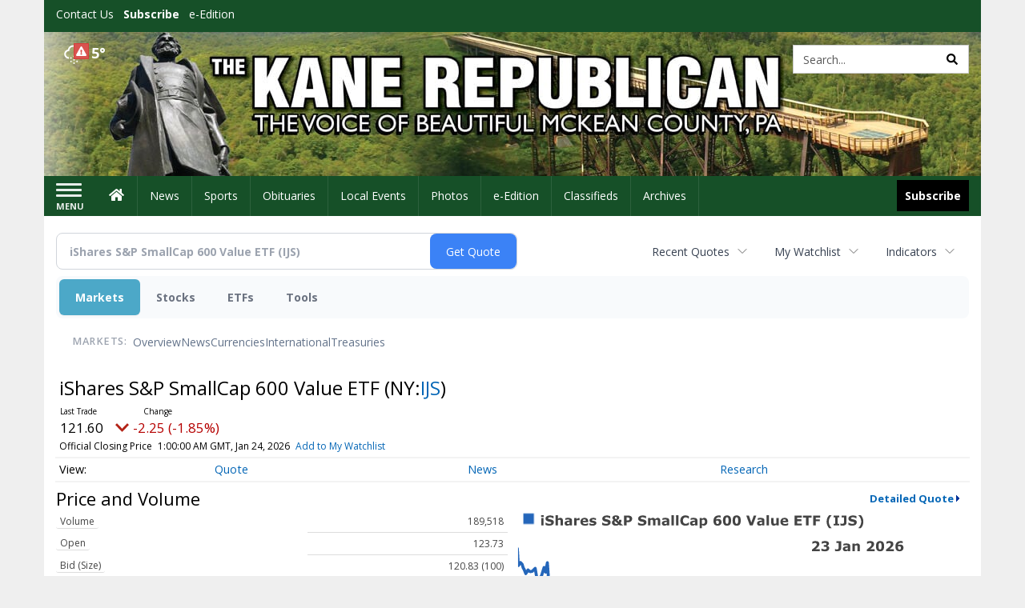

--- FILE ---
content_type: text/html; charset=utf-8
request_url: https://www.google.com/recaptcha/enterprise/anchor?ar=1&k=6LdF3BEhAAAAAEQUmLciJe0QwaHESwQFc2vwCWqh&co=aHR0cHM6Ly9idXNpbmVzcy5rYW5lcmVwdWJsaWNhbi5jb206NDQz&hl=en&v=PoyoqOPhxBO7pBk68S4YbpHZ&size=invisible&anchor-ms=20000&execute-ms=30000&cb=j1q4mmfrx88
body_size: 48893
content:
<!DOCTYPE HTML><html dir="ltr" lang="en"><head><meta http-equiv="Content-Type" content="text/html; charset=UTF-8">
<meta http-equiv="X-UA-Compatible" content="IE=edge">
<title>reCAPTCHA</title>
<style type="text/css">
/* cyrillic-ext */
@font-face {
  font-family: 'Roboto';
  font-style: normal;
  font-weight: 400;
  font-stretch: 100%;
  src: url(//fonts.gstatic.com/s/roboto/v48/KFO7CnqEu92Fr1ME7kSn66aGLdTylUAMa3GUBHMdazTgWw.woff2) format('woff2');
  unicode-range: U+0460-052F, U+1C80-1C8A, U+20B4, U+2DE0-2DFF, U+A640-A69F, U+FE2E-FE2F;
}
/* cyrillic */
@font-face {
  font-family: 'Roboto';
  font-style: normal;
  font-weight: 400;
  font-stretch: 100%;
  src: url(//fonts.gstatic.com/s/roboto/v48/KFO7CnqEu92Fr1ME7kSn66aGLdTylUAMa3iUBHMdazTgWw.woff2) format('woff2');
  unicode-range: U+0301, U+0400-045F, U+0490-0491, U+04B0-04B1, U+2116;
}
/* greek-ext */
@font-face {
  font-family: 'Roboto';
  font-style: normal;
  font-weight: 400;
  font-stretch: 100%;
  src: url(//fonts.gstatic.com/s/roboto/v48/KFO7CnqEu92Fr1ME7kSn66aGLdTylUAMa3CUBHMdazTgWw.woff2) format('woff2');
  unicode-range: U+1F00-1FFF;
}
/* greek */
@font-face {
  font-family: 'Roboto';
  font-style: normal;
  font-weight: 400;
  font-stretch: 100%;
  src: url(//fonts.gstatic.com/s/roboto/v48/KFO7CnqEu92Fr1ME7kSn66aGLdTylUAMa3-UBHMdazTgWw.woff2) format('woff2');
  unicode-range: U+0370-0377, U+037A-037F, U+0384-038A, U+038C, U+038E-03A1, U+03A3-03FF;
}
/* math */
@font-face {
  font-family: 'Roboto';
  font-style: normal;
  font-weight: 400;
  font-stretch: 100%;
  src: url(//fonts.gstatic.com/s/roboto/v48/KFO7CnqEu92Fr1ME7kSn66aGLdTylUAMawCUBHMdazTgWw.woff2) format('woff2');
  unicode-range: U+0302-0303, U+0305, U+0307-0308, U+0310, U+0312, U+0315, U+031A, U+0326-0327, U+032C, U+032F-0330, U+0332-0333, U+0338, U+033A, U+0346, U+034D, U+0391-03A1, U+03A3-03A9, U+03B1-03C9, U+03D1, U+03D5-03D6, U+03F0-03F1, U+03F4-03F5, U+2016-2017, U+2034-2038, U+203C, U+2040, U+2043, U+2047, U+2050, U+2057, U+205F, U+2070-2071, U+2074-208E, U+2090-209C, U+20D0-20DC, U+20E1, U+20E5-20EF, U+2100-2112, U+2114-2115, U+2117-2121, U+2123-214F, U+2190, U+2192, U+2194-21AE, U+21B0-21E5, U+21F1-21F2, U+21F4-2211, U+2213-2214, U+2216-22FF, U+2308-230B, U+2310, U+2319, U+231C-2321, U+2336-237A, U+237C, U+2395, U+239B-23B7, U+23D0, U+23DC-23E1, U+2474-2475, U+25AF, U+25B3, U+25B7, U+25BD, U+25C1, U+25CA, U+25CC, U+25FB, U+266D-266F, U+27C0-27FF, U+2900-2AFF, U+2B0E-2B11, U+2B30-2B4C, U+2BFE, U+3030, U+FF5B, U+FF5D, U+1D400-1D7FF, U+1EE00-1EEFF;
}
/* symbols */
@font-face {
  font-family: 'Roboto';
  font-style: normal;
  font-weight: 400;
  font-stretch: 100%;
  src: url(//fonts.gstatic.com/s/roboto/v48/KFO7CnqEu92Fr1ME7kSn66aGLdTylUAMaxKUBHMdazTgWw.woff2) format('woff2');
  unicode-range: U+0001-000C, U+000E-001F, U+007F-009F, U+20DD-20E0, U+20E2-20E4, U+2150-218F, U+2190, U+2192, U+2194-2199, U+21AF, U+21E6-21F0, U+21F3, U+2218-2219, U+2299, U+22C4-22C6, U+2300-243F, U+2440-244A, U+2460-24FF, U+25A0-27BF, U+2800-28FF, U+2921-2922, U+2981, U+29BF, U+29EB, U+2B00-2BFF, U+4DC0-4DFF, U+FFF9-FFFB, U+10140-1018E, U+10190-1019C, U+101A0, U+101D0-101FD, U+102E0-102FB, U+10E60-10E7E, U+1D2C0-1D2D3, U+1D2E0-1D37F, U+1F000-1F0FF, U+1F100-1F1AD, U+1F1E6-1F1FF, U+1F30D-1F30F, U+1F315, U+1F31C, U+1F31E, U+1F320-1F32C, U+1F336, U+1F378, U+1F37D, U+1F382, U+1F393-1F39F, U+1F3A7-1F3A8, U+1F3AC-1F3AF, U+1F3C2, U+1F3C4-1F3C6, U+1F3CA-1F3CE, U+1F3D4-1F3E0, U+1F3ED, U+1F3F1-1F3F3, U+1F3F5-1F3F7, U+1F408, U+1F415, U+1F41F, U+1F426, U+1F43F, U+1F441-1F442, U+1F444, U+1F446-1F449, U+1F44C-1F44E, U+1F453, U+1F46A, U+1F47D, U+1F4A3, U+1F4B0, U+1F4B3, U+1F4B9, U+1F4BB, U+1F4BF, U+1F4C8-1F4CB, U+1F4D6, U+1F4DA, U+1F4DF, U+1F4E3-1F4E6, U+1F4EA-1F4ED, U+1F4F7, U+1F4F9-1F4FB, U+1F4FD-1F4FE, U+1F503, U+1F507-1F50B, U+1F50D, U+1F512-1F513, U+1F53E-1F54A, U+1F54F-1F5FA, U+1F610, U+1F650-1F67F, U+1F687, U+1F68D, U+1F691, U+1F694, U+1F698, U+1F6AD, U+1F6B2, U+1F6B9-1F6BA, U+1F6BC, U+1F6C6-1F6CF, U+1F6D3-1F6D7, U+1F6E0-1F6EA, U+1F6F0-1F6F3, U+1F6F7-1F6FC, U+1F700-1F7FF, U+1F800-1F80B, U+1F810-1F847, U+1F850-1F859, U+1F860-1F887, U+1F890-1F8AD, U+1F8B0-1F8BB, U+1F8C0-1F8C1, U+1F900-1F90B, U+1F93B, U+1F946, U+1F984, U+1F996, U+1F9E9, U+1FA00-1FA6F, U+1FA70-1FA7C, U+1FA80-1FA89, U+1FA8F-1FAC6, U+1FACE-1FADC, U+1FADF-1FAE9, U+1FAF0-1FAF8, U+1FB00-1FBFF;
}
/* vietnamese */
@font-face {
  font-family: 'Roboto';
  font-style: normal;
  font-weight: 400;
  font-stretch: 100%;
  src: url(//fonts.gstatic.com/s/roboto/v48/KFO7CnqEu92Fr1ME7kSn66aGLdTylUAMa3OUBHMdazTgWw.woff2) format('woff2');
  unicode-range: U+0102-0103, U+0110-0111, U+0128-0129, U+0168-0169, U+01A0-01A1, U+01AF-01B0, U+0300-0301, U+0303-0304, U+0308-0309, U+0323, U+0329, U+1EA0-1EF9, U+20AB;
}
/* latin-ext */
@font-face {
  font-family: 'Roboto';
  font-style: normal;
  font-weight: 400;
  font-stretch: 100%;
  src: url(//fonts.gstatic.com/s/roboto/v48/KFO7CnqEu92Fr1ME7kSn66aGLdTylUAMa3KUBHMdazTgWw.woff2) format('woff2');
  unicode-range: U+0100-02BA, U+02BD-02C5, U+02C7-02CC, U+02CE-02D7, U+02DD-02FF, U+0304, U+0308, U+0329, U+1D00-1DBF, U+1E00-1E9F, U+1EF2-1EFF, U+2020, U+20A0-20AB, U+20AD-20C0, U+2113, U+2C60-2C7F, U+A720-A7FF;
}
/* latin */
@font-face {
  font-family: 'Roboto';
  font-style: normal;
  font-weight: 400;
  font-stretch: 100%;
  src: url(//fonts.gstatic.com/s/roboto/v48/KFO7CnqEu92Fr1ME7kSn66aGLdTylUAMa3yUBHMdazQ.woff2) format('woff2');
  unicode-range: U+0000-00FF, U+0131, U+0152-0153, U+02BB-02BC, U+02C6, U+02DA, U+02DC, U+0304, U+0308, U+0329, U+2000-206F, U+20AC, U+2122, U+2191, U+2193, U+2212, U+2215, U+FEFF, U+FFFD;
}
/* cyrillic-ext */
@font-face {
  font-family: 'Roboto';
  font-style: normal;
  font-weight: 500;
  font-stretch: 100%;
  src: url(//fonts.gstatic.com/s/roboto/v48/KFO7CnqEu92Fr1ME7kSn66aGLdTylUAMa3GUBHMdazTgWw.woff2) format('woff2');
  unicode-range: U+0460-052F, U+1C80-1C8A, U+20B4, U+2DE0-2DFF, U+A640-A69F, U+FE2E-FE2F;
}
/* cyrillic */
@font-face {
  font-family: 'Roboto';
  font-style: normal;
  font-weight: 500;
  font-stretch: 100%;
  src: url(//fonts.gstatic.com/s/roboto/v48/KFO7CnqEu92Fr1ME7kSn66aGLdTylUAMa3iUBHMdazTgWw.woff2) format('woff2');
  unicode-range: U+0301, U+0400-045F, U+0490-0491, U+04B0-04B1, U+2116;
}
/* greek-ext */
@font-face {
  font-family: 'Roboto';
  font-style: normal;
  font-weight: 500;
  font-stretch: 100%;
  src: url(//fonts.gstatic.com/s/roboto/v48/KFO7CnqEu92Fr1ME7kSn66aGLdTylUAMa3CUBHMdazTgWw.woff2) format('woff2');
  unicode-range: U+1F00-1FFF;
}
/* greek */
@font-face {
  font-family: 'Roboto';
  font-style: normal;
  font-weight: 500;
  font-stretch: 100%;
  src: url(//fonts.gstatic.com/s/roboto/v48/KFO7CnqEu92Fr1ME7kSn66aGLdTylUAMa3-UBHMdazTgWw.woff2) format('woff2');
  unicode-range: U+0370-0377, U+037A-037F, U+0384-038A, U+038C, U+038E-03A1, U+03A3-03FF;
}
/* math */
@font-face {
  font-family: 'Roboto';
  font-style: normal;
  font-weight: 500;
  font-stretch: 100%;
  src: url(//fonts.gstatic.com/s/roboto/v48/KFO7CnqEu92Fr1ME7kSn66aGLdTylUAMawCUBHMdazTgWw.woff2) format('woff2');
  unicode-range: U+0302-0303, U+0305, U+0307-0308, U+0310, U+0312, U+0315, U+031A, U+0326-0327, U+032C, U+032F-0330, U+0332-0333, U+0338, U+033A, U+0346, U+034D, U+0391-03A1, U+03A3-03A9, U+03B1-03C9, U+03D1, U+03D5-03D6, U+03F0-03F1, U+03F4-03F5, U+2016-2017, U+2034-2038, U+203C, U+2040, U+2043, U+2047, U+2050, U+2057, U+205F, U+2070-2071, U+2074-208E, U+2090-209C, U+20D0-20DC, U+20E1, U+20E5-20EF, U+2100-2112, U+2114-2115, U+2117-2121, U+2123-214F, U+2190, U+2192, U+2194-21AE, U+21B0-21E5, U+21F1-21F2, U+21F4-2211, U+2213-2214, U+2216-22FF, U+2308-230B, U+2310, U+2319, U+231C-2321, U+2336-237A, U+237C, U+2395, U+239B-23B7, U+23D0, U+23DC-23E1, U+2474-2475, U+25AF, U+25B3, U+25B7, U+25BD, U+25C1, U+25CA, U+25CC, U+25FB, U+266D-266F, U+27C0-27FF, U+2900-2AFF, U+2B0E-2B11, U+2B30-2B4C, U+2BFE, U+3030, U+FF5B, U+FF5D, U+1D400-1D7FF, U+1EE00-1EEFF;
}
/* symbols */
@font-face {
  font-family: 'Roboto';
  font-style: normal;
  font-weight: 500;
  font-stretch: 100%;
  src: url(//fonts.gstatic.com/s/roboto/v48/KFO7CnqEu92Fr1ME7kSn66aGLdTylUAMaxKUBHMdazTgWw.woff2) format('woff2');
  unicode-range: U+0001-000C, U+000E-001F, U+007F-009F, U+20DD-20E0, U+20E2-20E4, U+2150-218F, U+2190, U+2192, U+2194-2199, U+21AF, U+21E6-21F0, U+21F3, U+2218-2219, U+2299, U+22C4-22C6, U+2300-243F, U+2440-244A, U+2460-24FF, U+25A0-27BF, U+2800-28FF, U+2921-2922, U+2981, U+29BF, U+29EB, U+2B00-2BFF, U+4DC0-4DFF, U+FFF9-FFFB, U+10140-1018E, U+10190-1019C, U+101A0, U+101D0-101FD, U+102E0-102FB, U+10E60-10E7E, U+1D2C0-1D2D3, U+1D2E0-1D37F, U+1F000-1F0FF, U+1F100-1F1AD, U+1F1E6-1F1FF, U+1F30D-1F30F, U+1F315, U+1F31C, U+1F31E, U+1F320-1F32C, U+1F336, U+1F378, U+1F37D, U+1F382, U+1F393-1F39F, U+1F3A7-1F3A8, U+1F3AC-1F3AF, U+1F3C2, U+1F3C4-1F3C6, U+1F3CA-1F3CE, U+1F3D4-1F3E0, U+1F3ED, U+1F3F1-1F3F3, U+1F3F5-1F3F7, U+1F408, U+1F415, U+1F41F, U+1F426, U+1F43F, U+1F441-1F442, U+1F444, U+1F446-1F449, U+1F44C-1F44E, U+1F453, U+1F46A, U+1F47D, U+1F4A3, U+1F4B0, U+1F4B3, U+1F4B9, U+1F4BB, U+1F4BF, U+1F4C8-1F4CB, U+1F4D6, U+1F4DA, U+1F4DF, U+1F4E3-1F4E6, U+1F4EA-1F4ED, U+1F4F7, U+1F4F9-1F4FB, U+1F4FD-1F4FE, U+1F503, U+1F507-1F50B, U+1F50D, U+1F512-1F513, U+1F53E-1F54A, U+1F54F-1F5FA, U+1F610, U+1F650-1F67F, U+1F687, U+1F68D, U+1F691, U+1F694, U+1F698, U+1F6AD, U+1F6B2, U+1F6B9-1F6BA, U+1F6BC, U+1F6C6-1F6CF, U+1F6D3-1F6D7, U+1F6E0-1F6EA, U+1F6F0-1F6F3, U+1F6F7-1F6FC, U+1F700-1F7FF, U+1F800-1F80B, U+1F810-1F847, U+1F850-1F859, U+1F860-1F887, U+1F890-1F8AD, U+1F8B0-1F8BB, U+1F8C0-1F8C1, U+1F900-1F90B, U+1F93B, U+1F946, U+1F984, U+1F996, U+1F9E9, U+1FA00-1FA6F, U+1FA70-1FA7C, U+1FA80-1FA89, U+1FA8F-1FAC6, U+1FACE-1FADC, U+1FADF-1FAE9, U+1FAF0-1FAF8, U+1FB00-1FBFF;
}
/* vietnamese */
@font-face {
  font-family: 'Roboto';
  font-style: normal;
  font-weight: 500;
  font-stretch: 100%;
  src: url(//fonts.gstatic.com/s/roboto/v48/KFO7CnqEu92Fr1ME7kSn66aGLdTylUAMa3OUBHMdazTgWw.woff2) format('woff2');
  unicode-range: U+0102-0103, U+0110-0111, U+0128-0129, U+0168-0169, U+01A0-01A1, U+01AF-01B0, U+0300-0301, U+0303-0304, U+0308-0309, U+0323, U+0329, U+1EA0-1EF9, U+20AB;
}
/* latin-ext */
@font-face {
  font-family: 'Roboto';
  font-style: normal;
  font-weight: 500;
  font-stretch: 100%;
  src: url(//fonts.gstatic.com/s/roboto/v48/KFO7CnqEu92Fr1ME7kSn66aGLdTylUAMa3KUBHMdazTgWw.woff2) format('woff2');
  unicode-range: U+0100-02BA, U+02BD-02C5, U+02C7-02CC, U+02CE-02D7, U+02DD-02FF, U+0304, U+0308, U+0329, U+1D00-1DBF, U+1E00-1E9F, U+1EF2-1EFF, U+2020, U+20A0-20AB, U+20AD-20C0, U+2113, U+2C60-2C7F, U+A720-A7FF;
}
/* latin */
@font-face {
  font-family: 'Roboto';
  font-style: normal;
  font-weight: 500;
  font-stretch: 100%;
  src: url(//fonts.gstatic.com/s/roboto/v48/KFO7CnqEu92Fr1ME7kSn66aGLdTylUAMa3yUBHMdazQ.woff2) format('woff2');
  unicode-range: U+0000-00FF, U+0131, U+0152-0153, U+02BB-02BC, U+02C6, U+02DA, U+02DC, U+0304, U+0308, U+0329, U+2000-206F, U+20AC, U+2122, U+2191, U+2193, U+2212, U+2215, U+FEFF, U+FFFD;
}
/* cyrillic-ext */
@font-face {
  font-family: 'Roboto';
  font-style: normal;
  font-weight: 900;
  font-stretch: 100%;
  src: url(//fonts.gstatic.com/s/roboto/v48/KFO7CnqEu92Fr1ME7kSn66aGLdTylUAMa3GUBHMdazTgWw.woff2) format('woff2');
  unicode-range: U+0460-052F, U+1C80-1C8A, U+20B4, U+2DE0-2DFF, U+A640-A69F, U+FE2E-FE2F;
}
/* cyrillic */
@font-face {
  font-family: 'Roboto';
  font-style: normal;
  font-weight: 900;
  font-stretch: 100%;
  src: url(//fonts.gstatic.com/s/roboto/v48/KFO7CnqEu92Fr1ME7kSn66aGLdTylUAMa3iUBHMdazTgWw.woff2) format('woff2');
  unicode-range: U+0301, U+0400-045F, U+0490-0491, U+04B0-04B1, U+2116;
}
/* greek-ext */
@font-face {
  font-family: 'Roboto';
  font-style: normal;
  font-weight: 900;
  font-stretch: 100%;
  src: url(//fonts.gstatic.com/s/roboto/v48/KFO7CnqEu92Fr1ME7kSn66aGLdTylUAMa3CUBHMdazTgWw.woff2) format('woff2');
  unicode-range: U+1F00-1FFF;
}
/* greek */
@font-face {
  font-family: 'Roboto';
  font-style: normal;
  font-weight: 900;
  font-stretch: 100%;
  src: url(//fonts.gstatic.com/s/roboto/v48/KFO7CnqEu92Fr1ME7kSn66aGLdTylUAMa3-UBHMdazTgWw.woff2) format('woff2');
  unicode-range: U+0370-0377, U+037A-037F, U+0384-038A, U+038C, U+038E-03A1, U+03A3-03FF;
}
/* math */
@font-face {
  font-family: 'Roboto';
  font-style: normal;
  font-weight: 900;
  font-stretch: 100%;
  src: url(//fonts.gstatic.com/s/roboto/v48/KFO7CnqEu92Fr1ME7kSn66aGLdTylUAMawCUBHMdazTgWw.woff2) format('woff2');
  unicode-range: U+0302-0303, U+0305, U+0307-0308, U+0310, U+0312, U+0315, U+031A, U+0326-0327, U+032C, U+032F-0330, U+0332-0333, U+0338, U+033A, U+0346, U+034D, U+0391-03A1, U+03A3-03A9, U+03B1-03C9, U+03D1, U+03D5-03D6, U+03F0-03F1, U+03F4-03F5, U+2016-2017, U+2034-2038, U+203C, U+2040, U+2043, U+2047, U+2050, U+2057, U+205F, U+2070-2071, U+2074-208E, U+2090-209C, U+20D0-20DC, U+20E1, U+20E5-20EF, U+2100-2112, U+2114-2115, U+2117-2121, U+2123-214F, U+2190, U+2192, U+2194-21AE, U+21B0-21E5, U+21F1-21F2, U+21F4-2211, U+2213-2214, U+2216-22FF, U+2308-230B, U+2310, U+2319, U+231C-2321, U+2336-237A, U+237C, U+2395, U+239B-23B7, U+23D0, U+23DC-23E1, U+2474-2475, U+25AF, U+25B3, U+25B7, U+25BD, U+25C1, U+25CA, U+25CC, U+25FB, U+266D-266F, U+27C0-27FF, U+2900-2AFF, U+2B0E-2B11, U+2B30-2B4C, U+2BFE, U+3030, U+FF5B, U+FF5D, U+1D400-1D7FF, U+1EE00-1EEFF;
}
/* symbols */
@font-face {
  font-family: 'Roboto';
  font-style: normal;
  font-weight: 900;
  font-stretch: 100%;
  src: url(//fonts.gstatic.com/s/roboto/v48/KFO7CnqEu92Fr1ME7kSn66aGLdTylUAMaxKUBHMdazTgWw.woff2) format('woff2');
  unicode-range: U+0001-000C, U+000E-001F, U+007F-009F, U+20DD-20E0, U+20E2-20E4, U+2150-218F, U+2190, U+2192, U+2194-2199, U+21AF, U+21E6-21F0, U+21F3, U+2218-2219, U+2299, U+22C4-22C6, U+2300-243F, U+2440-244A, U+2460-24FF, U+25A0-27BF, U+2800-28FF, U+2921-2922, U+2981, U+29BF, U+29EB, U+2B00-2BFF, U+4DC0-4DFF, U+FFF9-FFFB, U+10140-1018E, U+10190-1019C, U+101A0, U+101D0-101FD, U+102E0-102FB, U+10E60-10E7E, U+1D2C0-1D2D3, U+1D2E0-1D37F, U+1F000-1F0FF, U+1F100-1F1AD, U+1F1E6-1F1FF, U+1F30D-1F30F, U+1F315, U+1F31C, U+1F31E, U+1F320-1F32C, U+1F336, U+1F378, U+1F37D, U+1F382, U+1F393-1F39F, U+1F3A7-1F3A8, U+1F3AC-1F3AF, U+1F3C2, U+1F3C4-1F3C6, U+1F3CA-1F3CE, U+1F3D4-1F3E0, U+1F3ED, U+1F3F1-1F3F3, U+1F3F5-1F3F7, U+1F408, U+1F415, U+1F41F, U+1F426, U+1F43F, U+1F441-1F442, U+1F444, U+1F446-1F449, U+1F44C-1F44E, U+1F453, U+1F46A, U+1F47D, U+1F4A3, U+1F4B0, U+1F4B3, U+1F4B9, U+1F4BB, U+1F4BF, U+1F4C8-1F4CB, U+1F4D6, U+1F4DA, U+1F4DF, U+1F4E3-1F4E6, U+1F4EA-1F4ED, U+1F4F7, U+1F4F9-1F4FB, U+1F4FD-1F4FE, U+1F503, U+1F507-1F50B, U+1F50D, U+1F512-1F513, U+1F53E-1F54A, U+1F54F-1F5FA, U+1F610, U+1F650-1F67F, U+1F687, U+1F68D, U+1F691, U+1F694, U+1F698, U+1F6AD, U+1F6B2, U+1F6B9-1F6BA, U+1F6BC, U+1F6C6-1F6CF, U+1F6D3-1F6D7, U+1F6E0-1F6EA, U+1F6F0-1F6F3, U+1F6F7-1F6FC, U+1F700-1F7FF, U+1F800-1F80B, U+1F810-1F847, U+1F850-1F859, U+1F860-1F887, U+1F890-1F8AD, U+1F8B0-1F8BB, U+1F8C0-1F8C1, U+1F900-1F90B, U+1F93B, U+1F946, U+1F984, U+1F996, U+1F9E9, U+1FA00-1FA6F, U+1FA70-1FA7C, U+1FA80-1FA89, U+1FA8F-1FAC6, U+1FACE-1FADC, U+1FADF-1FAE9, U+1FAF0-1FAF8, U+1FB00-1FBFF;
}
/* vietnamese */
@font-face {
  font-family: 'Roboto';
  font-style: normal;
  font-weight: 900;
  font-stretch: 100%;
  src: url(//fonts.gstatic.com/s/roboto/v48/KFO7CnqEu92Fr1ME7kSn66aGLdTylUAMa3OUBHMdazTgWw.woff2) format('woff2');
  unicode-range: U+0102-0103, U+0110-0111, U+0128-0129, U+0168-0169, U+01A0-01A1, U+01AF-01B0, U+0300-0301, U+0303-0304, U+0308-0309, U+0323, U+0329, U+1EA0-1EF9, U+20AB;
}
/* latin-ext */
@font-face {
  font-family: 'Roboto';
  font-style: normal;
  font-weight: 900;
  font-stretch: 100%;
  src: url(//fonts.gstatic.com/s/roboto/v48/KFO7CnqEu92Fr1ME7kSn66aGLdTylUAMa3KUBHMdazTgWw.woff2) format('woff2');
  unicode-range: U+0100-02BA, U+02BD-02C5, U+02C7-02CC, U+02CE-02D7, U+02DD-02FF, U+0304, U+0308, U+0329, U+1D00-1DBF, U+1E00-1E9F, U+1EF2-1EFF, U+2020, U+20A0-20AB, U+20AD-20C0, U+2113, U+2C60-2C7F, U+A720-A7FF;
}
/* latin */
@font-face {
  font-family: 'Roboto';
  font-style: normal;
  font-weight: 900;
  font-stretch: 100%;
  src: url(//fonts.gstatic.com/s/roboto/v48/KFO7CnqEu92Fr1ME7kSn66aGLdTylUAMa3yUBHMdazQ.woff2) format('woff2');
  unicode-range: U+0000-00FF, U+0131, U+0152-0153, U+02BB-02BC, U+02C6, U+02DA, U+02DC, U+0304, U+0308, U+0329, U+2000-206F, U+20AC, U+2122, U+2191, U+2193, U+2212, U+2215, U+FEFF, U+FFFD;
}

</style>
<link rel="stylesheet" type="text/css" href="https://www.gstatic.com/recaptcha/releases/PoyoqOPhxBO7pBk68S4YbpHZ/styles__ltr.css">
<script nonce="uOEZ9AI5TZRq16318leTZA" type="text/javascript">window['__recaptcha_api'] = 'https://www.google.com/recaptcha/enterprise/';</script>
<script type="text/javascript" src="https://www.gstatic.com/recaptcha/releases/PoyoqOPhxBO7pBk68S4YbpHZ/recaptcha__en.js" nonce="uOEZ9AI5TZRq16318leTZA">
      
    </script></head>
<body><div id="rc-anchor-alert" class="rc-anchor-alert"></div>
<input type="hidden" id="recaptcha-token" value="[base64]">
<script type="text/javascript" nonce="uOEZ9AI5TZRq16318leTZA">
      recaptcha.anchor.Main.init("[\x22ainput\x22,[\x22bgdata\x22,\x22\x22,\[base64]/[base64]/[base64]/[base64]/[base64]/[base64]/KGcoTywyNTMsTy5PKSxVRyhPLEMpKTpnKE8sMjUzLEMpLE8pKSxsKSksTykpfSxieT1mdW5jdGlvbihDLE8sdSxsKXtmb3IobD0odT1SKEMpLDApO08+MDtPLS0pbD1sPDw4fFooQyk7ZyhDLHUsbCl9LFVHPWZ1bmN0aW9uKEMsTyl7Qy5pLmxlbmd0aD4xMDQ/[base64]/[base64]/[base64]/[base64]/[base64]/[base64]/[base64]\\u003d\x22,\[base64]\x22,\[base64]/P8OCGVnCpH7DmWcXGMKXHQsdw7tuFCtbFcOhwpXCtcKLVcKqw5vDt1oEwqQRwqLClhnDg8OEwppiwoTDnwzDgynDhll8XMOKP0rCtw7Djz/CvcOew7ghw5PCj8OWOijDriVMw4NCS8KVLEjDuz0AVXTDm8KVTUxQwoV4w4tzwpQ1wpVkSsKoFMOMw7s3wpQqAMKFbMOVwpc/w6HDt2h1wpxdwrHDicKkw7DCqQF7w4DCg8OzPcKSw53Ct8OJw6Y3YCk9MsOvUsOvECcTwoQlJ8O0wqHDjQEqCSPCicK4wqBBDsKkcmDDq8KKHH9Owqx7w6PDnlTChmpeFhrCtsKwNcKKwrgsdAR2Gx4uQsKQw7lbCcOxLcKJeCxaw77DrMK/wrYIJmTCrh/CrsKRKDFcQMKuGRfCkWXCvUJMUTE6w7DCt8KpwpjCt2PDtMOhwow2LcK3w4nCikjCl8KRccKJw6IIBsKTworDvU7DthbCvsKswr7CjBvDssK+ScOMw7fCh2IcBsK6wr5bcsOMViF0TcKIw441wrJ6w6PDi3UjwqLDgnhgQ2crDMK/HiY4LETDs3h4Tx9hADceXQHDhTzDlg/[base64]/Dq8OhQh/Cqk/Di8Opw5vCqGbCocKywqhFwqVmwrEhwotBWcOBU3XCosOta3ZXNMK1w4tif1MAw5EwwqLDnFVde8O2wrw7w5dQHcORVcK1woPDgsK0Q3/CpyzClWTDhcOoDsKQwoETIzTCshTCr8OFwobCpsK1w7bCrn7CjsO2wp3Dg8OpwoLCq8OoJsKJYEAeDCPCpcO/w4XDrRJySgxSPsOSPRQZwrHDhzLDq8OmwpjDp8Ofw4bDvhPDsgEQw7XCsCLDl0sow6rCjMKKXcKtw4LDmcOYw5EOwoV4w6vCi0kEw6NCw4dtUcKRwrLDksOIKMK+wp/CjQnCscKcwr/CmMK/f07Cs8ONw40ww4ZIw443w4YTw4DDlUnCl8Kgw4LDn8Ktw6fDpcOdw6VawqfDlC3DqHAGwp3DlT/CnMOGCztfWgLDhEPCqlEcGXllw6jChsKDwpLDtMKZIMO+AiQkw6tTw4JAw4XDs8KYw5NxOMKkRn0AGMOCw4Qww7YLTih8w5ozbcO/woUtwq/CvsKBw4IQwozDgMOPXsOCEMKmS8Kew5vDosOXwr4VNyQidmcXPsKxw6zDmcOzwq/CiMO7w6lwwoENaGImSxjCuQtcw7UKM8OjwqPCtynCkMK4ADTCgcKFwprCu8KvfMOyw4vDo8OLw4PDonDCtUkewrrCusOqwpYGw6cTw5rClcOmwqMgVcKQb8OAccKIw73DkWMob2g6w4PCvB4/wprCnMO2w6VMP8Oow55Zw6XCjMKOwrR0w70pKAp2KcKJw4t3wqphaHzDq8KrDDUHw5E3JUbCj8O3w49pQcKEwrbDojUPwqVaw5/CvmXDiE1Iw67DohsULkh1M25eesKjwrEDw5gHa8OCwpoawql+UCjCsMKIwoNPw7ZrDsOPw5/Cg2Ifw73Dt0vDthVna0Ydw5gifsK9HMK6w5Mow4ood8Kxw7rCvXPCqAvChcOPw5jCs8OLeC7DnC/CqGZVwq46w7B6AjwTwpjCtMKoDklaRMK8w5J/[base64]/LcOTasOvw7vCp0cfwpvDpzDCrcKXdFTDhnodNsOYfMOrwofDowU9fsOqCcKFwoEeTsOQCxYLAn/CqwYJw4XDgcO7w6A/[base64]/wrJHTGRZwqJ/UXzCkMO2wovCrcKqwp8rw7o+OnxLIwJ1SHxZw6xfwr/Cv8KwwrDCoDDDksK+w4vDi1tIw7RUw6Vbw7/DshzDocKkw6rCmMOuw4rCgi8QZcKffMKew7R8f8KUwpvDm8OhKcOJcsKxwpzDn3cfw7l6w6/DucKqDMOXOkzCrcO9wp9lw53DlMOaw5/[base64]/ChcK/[base64]/DsUnCsgzDiWrDrnPCuMKldMKbw40swrHCikbDssKywqh4w5XDocOQLk1GFMKaaMKrwrE4woQ2w7MTMWfDrRHDs8O8RCrCjcOVT2sVw59DaMKXw64Jw7ZPZFIww6DDvR7CuxPDhcOZEMO9PGDDvBl/R8OEw4zDkMOwwqHCoBU1PwTDgzPDjsOYw5vCkwfCgwLDk8OeYCfDhlTDv2bDuy/DiEzDgsKHwqMZbMKkJXDCsSxKDCLCpcKvw7UGwqoLacOqwqlWwprCu8O8w6Y+wq/[base64]/wrF6wrULw7/CssKYwqbDgMKxwqbDi8KSwrPCvUB8JQfCkMOKbMKrP1dFwqdQwpTCqsKfw6fDsxLCl8K2wp/DvyZUDWsgKljCo3zCncOAw4d9w5dDK8KMw5bCgsOOw7V/w4t9w7NHwrUhw7g7DcOUAsKNNcO8a8K9w7IzKcOoXsOjwqDDjw/CjcOZFEDCksOvw5g7woZgX1FvUivDjUFmwqvCnMOmdnYEwo/[base64]/DlkRUw6VMPGLDsw7CmcK9WWF/w6EDZsKEwq8XB8K/w6AQE1PChEbDgEJ+wpHDlMKAw6o+w7tcMwnDmMKCw4LCoy8Yw5fClgfDk8KzOyZZwoBzDsO2wrIuUcOENMKzRMO6w6rCscKdwrZTNcOVwqQ0KUXClCMLNXvDozdmZMKHFsOJODYswoxZwoXDi8OMS8Oqw4rDkMO3X8OjV8OKRcO/wpHDvXLDhDYAXw0Iwo/ClsKZB8KKw77CpsO4FH4cVV1tJsOka1PDhMOSFmbCgUgBQ8KawpTDusOCw4ZlTcK5AcK6wrUJw74TbS/[base64]/[base64]/Ci8Otw7QPASTCjwdDwpJJLMKkbMO/wrDCgRBPXGbCkHzDlkkPw4EVw4DDrgNSdGtTG8KQw5Nkw6xhwrBSw5jDvCXCqTHCjsOJw7zDqh4JUMK/wqnDii8bZMOIw7rDjsKywqjCsF/[base64]/[base64]/CjcKxPAYqJsOsJsKjw6XDt1AAw68IwrLCtU/DgmxrVcKyw60+wphwGlvDucODZkXDpyV/[base64]/DhXYPw4opcMK7KcOCUmYfwoDCqSDCnMOYKjzDq21NwrLDjcKgwoBWI8OhcH3CtsK0Q0vCjWdwQMOvJsKdw5LDpMKcbsKzDcOKCklRwr/CkMKnwqvDt8KHOgPDrsOjw7B1KcKNw77CssKiw4JdMQXCk8K2LQA5TDbDn8OCw7XCvsK8RlMReMOTRcOEwp0ewqEycGTCssOmwrgIwpvCrGTDtzzDuMKPVsOuchwkCMOvwoB9woLDrzDDjsK3dcOeWAzDtcKie8KKw6knQStGAlhjXcONYl/[base64]/DtUYDBx9jb8K2w78jcsK/[base64]/[base64]/DjMKuwqIVRBbCmQ5eKWvClsK9R8KiJWgEw69XVsOeJMKUwo3CtcO2DgXDq8KgwovDkilhwqfCkcOfLcOHXMOsHDDCpsOVQcOYbSQEw7k0wovCo8KmOMOYFsKewonCvSbDmHM6wqHDtCDDmRs/wprCuAYhw5J0ZD4Ew5IywrhRJn3Chg/[base64]/DlcOZcMK8KcOIwoDDpXMHAFHDoUPDtcKXwpbCh13CtMOtJTzCtMKuw4ojf1XCnWvDjy3DoSzChw1yw7TDu0hwQh8jbMKfSUMfd2LCvsKCWzwmesOcUsODwpUaw45tCMKZIFcXwqfClcKBORPDucK2P8Ksw4pxwpg8cg1/wpDCnDnDlzdMw4pxw4Y8BMOxwrQOSjnCmsKFQAwow5TDnMKzw5TDqMOMw7fDtXPDvE7CvXnDi0HDoMKaUGbCh08SK8Osw4Vaw7TCv33DucOOZGbDpUnDi8OIesOKZ8KNwqHClgcmw4M0w4xCGMKiw4l3wqDDpzbDtsKxLETCjisQb8OrFF/DogQ5Fl9eaMKywqjCu8K9w5xnCQTCt8KAdhJTw5g1FUbDoXDCmMKeWMK3ZMOFQ8Kww5XCuQvDq3fChcKOw7llw7VnNsKXwqTCqR3DoE/[base64]/DlVXCoX3CrgNdw48LXC5MFhTDgA4GCcO2wrhvwoDCuMKYwp/[base64]/CucK8B8OFXsOvwp9jEsKUw7Ylw6/CkMKZwqdYw5pOw7XDrSViZRPDpcKJScKywobCo8KiO8KoJcODFVfCtsKzw77CjRdjwoXDjsKpOcOqw5cwCsOaw6LCvgR0FURXwowGTyTDtXh/[base64]/CqD1hwrULwpjCm8K5w6N5Zm9rbsOww54mw4UochttVMOiw7U/XV8RTzbCuTHDhg5bwo3Ct2zDvcKyPm5tP8K8woPDiHzDpgAiVEfClMOpwrsuwpFsPsKAw7fDnsKLwobDhsKdw6/CvMKdOsKCw4nCpQ3Dv8KCwoMhI8KbB0opwqnDi8OvwojCoSDDjD5Jw7/DuAwrw6Rqwr7Cv8OzNArChcOgw51JwoDCvGofAAfClGrDscK+w7TCpMKYN8K7w6NiNMO6w6jCqcOcRw/CjH3DqnMQwrfCgwnCpsKPDCtdCRzCj8OAZMK0eRrCtizCv8OIw4Ilw7jDsEnDkEBVw4XCsWbCpGnDg8KQY8K7wr7CgUE4NjLDjGUzXsOLP8OrCHxsDHfDn04cdgTDkzg9w4lBwq7CrcO4T8OKwp3CicO3wpbCvWRWE8K3W2HCpBMfw5fCuMK+flEuSsKkwroWw4AmBC/Dq8Kve8OnSgTCgx7DvcKzw7ViG1Qhf31sw4dewoRqwrHDqMKEw4/Cvl/CslFfe8Odw400DkXCtMO0wqwRCBFHw6MFLcK/LSrCjwZvwoPDnFfDom8RWX9RGzzDpCsmwpLDr8OMPj1iHsK8wq9IWsKUw4HDu209P0ESDcONQcKOwrXDmMOOw44uw4TDg0zDhMKMwolnw71Qw6Idb0XDmXM2w6zCnm7Di8KIesKmwq9nwpHCg8K7RsO+JsKCwolsdmHCoQN5IMKnDcO7WsO/wqUFC2PCgsK9YcKYw7HDgsOxwpoFHglVw6fCmsKKIcOqw5YZZkTDuCLCqMOzZsOaB0kxw6HDr8KIw6A9RMOFw4J/NsOuw5V0KMK/wplcV8KcfBkywqpkw7PCnsKXw5zCkcK6TsOBw53Cg0tQw5/ColzCgsK+fsKcFMOFwqA7CcKPBMKVwq4LTMOpw5vDvMKkR3cNw7d6P8Obwo1Dw6NpwrHDkD7CvnDCv8Kaw6LCr8Khwq/CriTCucKsw6zCl8OBacOffEAeBkx2EnrDiV47w4PCqmDCu8OJZFJQSMK2CgLDnhnCj1fDtcOYNcKPYhbDtcKqUxvCmsORDsOMbUvCj3/DoB7DjEp5VMKXwpR/w7vCtsKOwpjDn2/ClRFYHhIOPkxZT8K0ADFjwovDmMKRAwYlC8KrHDx8w7bDtMKZwot4w4HDv3zDsgfCnMKHBUDDr1clCTJSI1AUw58Pwo/[base64]/[base64]/[base64]/Do8O1TgbDjcK1wrrCjMKdw77DgD4Nemk9w4d7w6/DlcK5wpdXS8KdwoLDuFxGwpjDjgbDsDfCg8O+w6Q0wrYiPG12wrJLN8KRwpxzZnDCqVPCgFZ5w4NjwpNnCmbDkjLDh8KRwrFILMOiwrHClsO7UyYfw5tOZh0gw7Q3JcOIw5BIwoJCwpBtVcOCBMKxwqd/fBVlLy7CixJvdGnDmMOaL8OkPsOvK8K0Bkg2w6IaewfDuC/ChMOjwr/ClcOxwp8ZYQnDmsKkcwnDjgNCN3ZMIcKZMsK/UsKUwoXChBbDlsKEw53DkWY/NCcQw4jDkcKLDsOVfMK/wp4Tw5jClMKzVsKQwpMDwqHDoTodHiRSwpTDq0J2IcOdw6dRwrzDrMKuNxEHGsOzHAnCshnDtMKyEcOaPBnChsKMwrXDsijCmMKHRCE6w6tZSzbCsVklw6VNC8OFw5VRBcOWACbCl0cbwoUew6jCmEB2wqsNPcO5cn/CgCXCi2BsCkR/wpNPwrzChmp5wopFw4VDZTDCjMO0O8OJwp/[base64]/Dm8Kzw6UZa8KOwrjDuGXCpMKIGjEtwrvDpWgnNMOUw6pXw50STMKJTxlTB2hsw50nwqfCsQMjw7zCvMKzKVHDrcKOw5rDhsOcwqzCo8KTwq5rwoVxw7TDv1RxwpbDhV4zw7fDkcK8wohzw5rCqTQ/wrPCrU3CscKmwqkBw6MoWcOVAw1Gwr7DnBHChlfCtV7Cu37Dv8KaIndawrIiw63Cth3CmcKtw5FRwplvAcK8wpvDtMKrw7TCqjApw5jDmcO/El0Qwr3Cjw5qRnIqw5bCvUQ4EEjCs3vClH3ChMK/[base64]/CssObw7crfsKRw7NTFws0wohrwrsPIcK8wpbDuW3DusKXw6/DgMO/OV5kwo0ww7vCkMKpwrgVOcKlGkLDhcKiwr3CtsOvwqHCkS/DszzCoMOmw6DDgcOjwqMkwoRuP8Otwpkjw5xWG8KEwo0IdsOJw55XacODwrNkw7kxw6zCgQTDqDTCsmXCrcODasKxw6Ntwp/DscOSMsOEXR4KLsKSXFRZWcOgNMK+VMO3FcO2wo7DsCvDtsKTw4LCmg7DnjhAVh/CkA0yw4Zow6QTwpDCjA7DiSrDuMOTP8Oxwqxowo7CqsKmw5HDiyBYYsKTP8K9w63CgsOifgZNLF/[base64]/wp/CrHxrw7PDr8OgbMO4wo7ChsOPVEEIJsO6wrIqf8OAaER6MsOBw7bCr8Oew6rCr8O7McK3wrITMsOswrzCrw3DisOYYljDhQEsw79/wrrDrMOzwq52B0/DqsOBFDBVMnBJwpzDmAlDw4TCqsODesOdClRZw7YZFcKRwq3CjcO0wpPDvcOmWXQ/HwplCnsUwpbCq0NlRMKKw4NewoNnZ8KoCMKaZ8KBw5TDssO5GsOtwrHDoMK3w6wJwpQ1wrUHEsKMSgJ9wqPDgcOIwq3Ch8Kfwq7Dl0jCjjXDtcOwwrlLwrTCkMKCTsKhw5l+UMOew7HCgR0lXsK5wqQsw5UOwpnDusO9wpdjF8KSbcK4woPDpybCmnXDpVdwWhV/MlrCocK/WsOZPmJ2FEDClC5+LCQRw7w/S1fDsDMPCgLDuSdPwqB+wqhVF8OxMMO/wqPDo8OXR8Kfw4sTMSkBQcKbwr3DrMOCwohZw4ULw4PDs8Otb8O/[base64]/Di03CicOKEl9TwpXCgMOPw6kFwq/[base64]/CicK1w5UTeMOZwoDClD/Dkz3DtVRgUkjCqXY2dikjw6B0cMOraicsVjDDvMOiw6lyw6Nrw7bDojfDuWXDisKbwpTCtsKbwpEpF8OSYsOyLxNIE8Klw4LChDhKE2LDksKcUnvCgsKlwpQEw7vCgxTCi3PCnFDCrFfCmsO8QsK9T8O/HsOhA8KTOHc5w6Eswo5wZ8OXAcOMQgA5wpHCjcKywr7DvwlEw54ewovClcOvwqgkacOsw4XCth/DjFzDpsKew4BBbMKXwownw7fCncKawrLCqCDCpyFDBcO/wp5ddMK/E8OranF1Slgmw43Dp8KIUEgQd8OPwr0Fw4whwpIPPDEWTHcJJ8K2RsOxwrfDjMKjwpnCmmXDm8OlRsKvO8KfQsKPw4zCg8OPw6XCry7DiigDFgpMaV/Dh8OiTsO9KMKLCMKVwqUHClNxVXHCgSnCu3ZRwqrCiFBDacK/wrDDgcKowrpJw7p2wpjDhcKjwqDDn8OnB8KRw43DssKLwrMJSi7ClMO5w5HCr8KBdznDqMKAwoLCmsK9fgbDnSx/w7VzD8O/wpvDpQwYw74BdMK/aGYUHypAwqTCh1o9MMKUcMK7BzQbXGpQBMOdw6/CmcKmTMKGPCRKAX/CunwVdzvCrsK3wonCgWDDiH/DksO+wqbCsGLDpy3CuMOBM8KfOcKNw5nCh8K5J8KUPcKDw7nDgg3DnGXCm3prw5HCl8OKcjpxwo3Ck0J/w6Jlw7BOwp8vBy5pw7Qvw5tUDj9qdxTCn0zDm8KRRhtpw7gdaDfDoWsebMO4PMO0w4TDuwnChMKtw7HCo8OHVMK7XGTCgnRSwqzDnRLDm8O0w75KwpDDp8OjYVnDiw5pwq7DiSM7XB/Dn8K5wo8kwpjCh0Z+JMOEw69WworCjsKHw4DDjGdMw6/Ch8K/wq5fwqJSJMOKw57Cr8KoFsKXF8O2wo7Ds8K4w797w6HCncKLw79LeMKrWcOddsOMw6jCux3CusKKDH/DlBXDpQ8JwpLCr8K6UcOYwog+w5k3Mkciw44aFsK/w681PHUPwrwxwrXDp1rClsKdNloEw7/Cgy91AcOAwqfDqcOWwpTCn2HDosK5YzdiwpnDqnBkI8O3wodgw5HCvcOxw6h5w4luwq3CoEpLXBDCmcO3GVJKw77ClMOuIQB1wonCsWnDklo7KRzCm3U7HkvCuDbCgH1NQWbClMODwq/[base64]/blYjD8OAKMO/[base64]/DvsKhMz/DoTPDjxDDv0XCscKtB8OYPyXCjcOHI8Krw7JhDgLDm17DqjvCjhQRwoTCoTQTwpPClcKFw6t0woFxMnPDk8KWwpcARnMeU8K+wrfDnsKuHcOMWMKRw4E9OsO/[base64]/w77ClcOhw5ErwpDCpMOhYsKCw55VXwYiSiNQY8ODJcOEwoUHwo5ew7RMOcO2biYoJBocw7/DsBHCr8OCFFZbTF0swoDCuwd4OlhLDT/DshLCqnBwWFNRwqDDmV/CiwptQ3oidlYNCsKTw5hoIQ7CscK0wrYiwo4RBsOwBMKsHBdKA8OVw5xcwp1Yw4HCo8OMRsOFFXLDqsO8KsK7wrnCtjpPw4HDq2fCjwzClcO2w43DqMOLwr0Zw64WCw1Hw5UheQM5wrfDpcOPMcKVw4nCn8OOw4EUZcKxEDJWw5kaC8Kiw48kw6FBe8K/w4hbw6EowpzCocOACB/CmBfCqMONw57CuGtlCMOywqvDqSQ3LXbDv0VKw6p4KMO/[base64]/w5RVw4DDj8OxAcObWcOPwqnCnsOBwqrCono8w5bCjcOUegYOEcK7JH7DmRvCkQDCpMKCTMOgw7vDiMKhSl3DtMO6w64nI8OIw73DjnfDqcKPbivCiEzCmgfCqWTDmcONwqtLw6DCmWnCqX8ww6lcw5xQdsKBVsObwq1rwrYvw6zCiX3DozIwwqHCqXzCsX/Dkyonwq7DmsKQw4dzDynDvhbChcOgw5Aiw5TDoMKKwonCvkfCh8OgwqPDqcOzw5AKCybCh1rDiiUIMmzDokgkw7Aww63CqXvCsWLCuMKswpTCm393w4jCmcKIw4gPQMK3wqNVPk7Dhh8rQMKVw6kqw5XCqMKrwqzDqcK1ejjDjcOgwoHCkjvDuMO/YsKFw4DCn8K8wrbCgSsxZ8KWb3RIw4BfwpV1wo8lw4JAw7fDhlsNCMOLwrdyw5ZUKGkMw43DgxTDocO9w63CkhbDrMOZwrnDmsOXS0ptNhRJMRYaF8OYwpfDtMOuw7J2BkQLFcKkwoUjdH/Di3thO2zDlCR7MXMywqXDncKuSx1Ww61kw71awqLDnHnDrMOnM1DDg8OzwrxDwrsDwp0Bw4LCkABvZMKYe8Kiw6Nbw4kZKMOfaQQQOFrCqS/DrcO0wqLDpnNow5vCtnvDrcK/CE3CucOaAcORw6g0K27Cpn41YEjDn8KNYsOLwrkkwpVxHCp5w4rCjMKcG8KIwpoFw5bCosK6CsOIbg4UwrIsTsKBwoTClzDCj8K/XMOQQifDiXFRd8OBwo0+w5XDocOoE0pcG3BmwrpYwrZxCcOow4JAwo3DoHEEwozCtgg5woTCkCkHecO/w5bCiMKrw4/CoX1xKxrDmsOecmQKZcK9In3CplTCvsOjKEzCijQSAR7DkQLCuMOjwq/[base64]/CqnM2fC9sdBZkwqYLw7zDoip/[base64]/[base64]/Dq8ObwrcFUcKqwppBF0prIQjCq8KpHsO0d8OHdCRywpBwE8K2fU9PwoQ8w5EVw5DCvMKHwr8kWFzCuMKow6HCiht0MA5sVcKIYW/DpsK/w5xtZMKMIGM2FcOkDcOTwoMkBHk2VcOmZULDtSLCpMOZw5zCi8OXQsOnwr4sw73DpsKzNC7CqMK0WsOKRjR8ZMO4FEnCgQU4w5XDsi7DiUbCpjLDgx3DsUgywoLDoRTDp8OqOiEXHsKWwptlw4Etw57DhQY6w7dCMMKhQS/CrMKRMMORWWDCqSjDiAUfABINGcOhP8OFw40Hw71dGcO9wqXDhXcaDlnDpcK3wq1of8OpBVrCqcOPw5zCsMORw61lwowgGEd8VUDCtAjCrFDDo1nCj8OrRMODVMOkKm/DgsOBdx3Dm1I2cwTDn8KLMcO2w4UgMUh9T8OrbMKtwrIxCcKHw7vDmltyHzjCtxN7w7EQwqPCo0rDrWlkw5JtwrzCjF/CtMKpdMKFwqHCuxxPwr/DqF9uc8O/cUE6wq93w5kJwoBQwpVtZ8ONAMOTcMOQJ8KxO8Oaw4rCq33CmHPDlcKcwpvCvsOXLXjDlkoywqHCgsOOwq/Ci8KuOgBFwrpwwrXDpxIDD8OSw4XCjDE4wpJLw4wnRcOXwr3Ds2cPfVFqG8K9DsObwoA5GsO0eHfCksKJNsOKJ8OIwq9TYcOlY8KOw7JoSTjCgSzDjwZ5w4p/B2XDoMK4f8KBwoorSsK/WsK+LwLCt8OUTMOQw5bCrcKYFX1nwrpRwpLDkWd8wrLDvRd2wpDCg8KiBH53JWcIU8OFP2vCli1bdzhPNATDuyrCs8OqP28Gw4BwE8O2IsKRV8Oywqhow7vDil9deibChQ1HcTZUwrh7fS3CnsOFNWXClE9owos/[base64]/DuS0kwoNlVzLCssOrAHwMYcKMVzXCq8OXW8OPwrTDvcKVHAzDiMKnBj7Cq8Kaw4PCicOAwqktTsK+wqoxPR3CojnCrl7Cl8O2TMKuEcOqflIFw7vDmQ1Vwq/[base64]/[base64]/KMKjwpTDkzhYK2dgw5fCnsOFAcOVwpJbbsKjfzDDhcKlw4/[base64]/HnpwwrjDsQfDuV44wo3CrBYmwrrDh8KHJg8JHsOSCi0XX0bDrMKCRcKkwrDCncOLUlZgwqRnLcKedcO1CMOWJMOjGcOQwqnDqcOQFmHDlhQgwp3CtMKudMKnwppzw5/Cv8OIJD1bQ8OOw5rCkMOSSxEoSsOcwqdCwpPDo1nChcOiwrx9VcK/YMO5P8KYwrLCucOIX2lNw5Ehw6Acw4bCjVTCg8KlJsOjw6TCiRIGwq5AwohuwpJ5wr/Dp13DqX/CvmlJw4/CrcOQwp7CjVPCqMOZw7zDqUzCsTnCgDrDqsOvTkvDjD7Dp8Oqwp/Ct8KRHMKSfcKLIMOaP8Oyw4DCocO0wqPCiwQBHztHZjVUMMKjNsOtw5LDg8OdwoUFwo/Dg2w7HcKvSTBjO8OdcXVLw7wrw7UgLcKLfcO0EcOFc8OEG8KAw6AJYFTDqMOtw7M5QMKRwopNw7nClHrCtsOzw6DCjsKNw77CmMOvw6Q4wp9Pd8OSwoNQUTnDmsKcPsKMwrpVwqHDrlrDk8Kzw4DCoX/Ct8Kua0okw5fDhkwUUx4OfS9NLSlKw6LCnGt1KcK+csKNT2MCecKLwqHCmlVGKzDCiQcZRXsnUHvDsXbDixPCgwTCu8KbC8OhZ8KOPsO8FsOzSlEyMhR4dsKbD38Zw4bCmsOlfcKnwrpMw641w7XCncOswqQcwpDDuUDCssOzMsKlwrJ/[base64]/[base64]/[base64]/DuCPCtMOFTV7CvzzCrjUVGsOKei97Xg3DscKGw4oIwoprX8Ovw5PCg2HDh8O2w4ZrwonCiGLDtDVlbxzCpHo4ccKLGMKWJcOocsOKHcO/bmDDnMKMPcOpw5XCjcKwe8K0w59WW3vCtWrCkhbCuMOlwqhkIE7DgTzCvH8twrdLw6QAwrRTVjZbwokoHcOtw7tlwq9aTlfCtsOCw5HCnMKgwpFDPF/[base64]/CtMKWB8OhCGICOMOTwr8Iwo3ClsKnU8O5wo/DuF7Dm8KUTcK5EsKew5pZw6DDoThSw53DlsO3w7fDgmnCqMOiNcOqAHRoLjITJCRjw44pesKMIsK1w4zCjcOpw5bDjy3Dg8KhCm/CgFzCgcOMwoY1JDkGw71lw5BZw5jDpcOUw4XDvMKufsOJPlobw6sVw6JVwoRMw6rDgMOaeAnCtsKWRUbCjjHDpTnDrMOZwqDCnMOJX8KUZcOzw6kVFcOrD8KQw7UtVmLDl0HDt8OFw7/DvEEkM8Khw6YYbXdOZHkgwqzCrVLCuz8MCnjCtFTCr8KuwpbDgMKXw73DqVVOwoXDklnDqMOlw5vDk2hHw7QZI8OYw5HCq0QkwoLDs8Kaw7FbwqLDinLDnkLDrjHCssO7wqPCuQzDhsKkU8OUFh/DqsO0SMKaF2YJY8K2ecOrw6LDl8KoV8KzwqPDksKuacOfw6B9wpLDkMKKw7RfFnzCl8O7w4tBZsORfHbDvMOmDwfCtwolbsOyPWXDqggFB8OnScOLbsKsfVsyRjEfw6fDllc0wosUD8OWw4vCjsKww7ZAw7dFwrbCuMOHecOAw4NoNi/DjMOqPMOywo0Ow4w4w5bDr8O2wqkNwo3Dg8KBwrsyw6vDr8Kbw43Dl8K9w74GJ3/Dl8OEWMO4wrrDgHhWwq3DjAhIw7EZw5YVIsKsw7dEw7Jyw5TCqR5fw5TClsOfdibCrxcTOQIKw75hLcKjWTkkw4JDw4XDt8OfMMKAZsObegPDt8KuOm/Cv8OueFEJFcOhw4zDhQLDjC8XA8KPSmnCuMKwPBULY8OFw6TDtsODLE9Fw5nDkxXDv8OGwoPCi8O6woknwrPCtgU9w4JSwoVdwp09cnXClsKbwrsTwpJ6HEcxw7AHacOhw4rDuxpyP8OgRsKXMMKYw6HDnMO5GMOjM8Kiw4jCgw3CqlHCnRXCr8Klwq/Ci8KhJlfDnnp4b8OlwpfCgC99UR5mQ0tWR8OUwotUIjg2AlJEw5Usw7QjwrdoH8KAw4gZLMOGwqILwp3DsMO6O1EtIB3CqglIw6bClMKqEmYQwopILcOkw6jCiUDDlRUow4YTOMO/B8KUAjPDo2HDusOWwpHCj8KxfgYGcEZEwog0w5oiw4PDiMOwC2zCo8Kjw593Pz1Yw7Jiw63CgMK7w5o6AcOnwr7DvSTDlHVke8OPwop/WMO+UU/Dg8KfwpdywqfCm8KeQh/CgMOiwpgew6UBw4XCniEpZ8KBMwhoW3bCtsKYAiYKwoXDp8KVIcOSw7nCqCcSB8KFasKLw6TCmUECXCnCsD9QV8KbEcK1w4BYHQLCrMOKFThjdUJrThIdEcOnGVPDkRfDnhoyw5zDvGZtwoF2w6fCimnDtiFmB0jDqcO2WkrCj2sPw6HDgjvCi8O/WsK4PyZcw6zDumLCulAOwpfChcKIDcOFMMKQwpHDucOYJVdPZxrDtcOUGDvDhcK6F8KdXcKbTSPClm91wpfDvS7CnlvCoBcfwqXDvsKFwpPDhFlnQMOZwqwiLAIjwrhWw6QiJMOrw711w5MJN3lbwrtvX8K0w4LDtMOMw64JCMOaw7LDjMOZwqwaED/CtcKqS8KGZC/Dqgk9woPDrxXCrA5twrLCisKpOcKQQAHCjcK1w48yJMOWw7PDpQ07wqcRPcOME8Osw7/DgMO6OcKKwopuAMOuEsO8OXFfwpnDpQnDjDrDlTXCnWTCqSNgXjAsX1FTwo7Do8Ocwp1SSMKiTsK2w7vCm1TCl8KOw6kJGMKlYndSw4Uvw6g4NsOUChY5w4ksJMKbccOVahzCjG52TMOXAWbDrTllJ8OuNsOuwqgRJ8OQU8KhTMOhw7huWkoXNyLCpnLDkz3CrVk2BX/DusOxw6rDm8O/Y0jCgADDjsKDwrbDiHfDlsKKw40nWRrCmVFIC1LCr8KBLmRzw4zDtMKdVFNMb8KrUkHDp8KMZEfDjcKhw5RVCX1IF8OpIsOXMChxLXrDgnzCgAorw5rDgsKhwo1ZWS7DlVB6OsOHw4HDtRDCsXnCo8K5T8OxwqwbMsO0IXZwwr9SDMOedEFawp3CojYgIztrw4/CvWQGwqA4w6UDVFJRVsKhw746wpxJXcK3w70yO8KTDsKfLwTCqsOyVA4Iw4nCo8OmciMBKS/Dr8OCwqk4LRxmw4w2wqDCncK6LsOlwrgzwo/DhwTDkcKDwobCusO3eMOfA8Ofw7zCncO+e8K/[base64]/DkhzDjsK9RTTDosOqwoAzw5opwoA1wqFgAcKCTEJ9fMKmwoTCgG46w4vDsMOtwrNAa8KOKsOvw6EOwr/CrBDCgsKww7/CosOQwo1Vw5rDrsKlKwIIw7HCsMKgw5Auf8OpUjs3wpg8cEDDkMOJw4J7Y8OjUg1Kw6TChV1McEtYDMOWwrbDgUNCwqcFbsKwLMOZwrXDgF7DlyrDh8O4D8OuEyzCk8KEw67CvVEnw5EOw6c0OcKNwro/[base64]/wqozw73CgcKDYgRiwprCv8Kyw61CFX3DksOxworCmkh1w4TDjsKvIh1secO9N8Osw4LDi23Dh8OXwpHChcO2NMOXW8KWIMOKwp7CqWnCoEJ3wpPCsGp5JXdewoU7cyk5w7fClXbCr8O/FsOzXsKPQMOVw7TDjsKCYMKtw7vCvMOoX8Kywq3DpMKfeGXDkCjDrWLDvzNiTiYbwpDCsjbCu8OPw4XCt8OAwoZaHsOJwp13FxB/wrlkw5tUw6XDqFoQwrvCtBkXL8Ocwp7CscOEQ3nCosOHA8OoKsKyMCQGbWLCrcKqCsOYwopCwrvCrQMXwoQFw53ChsK8UGtUZhMswrnDlS/CuX/DtHvDicODJcKXw4fDggjDmsKzaBPDvxpdw5QXeMKgwpXDucOqCsKcwofCgsK3UGfCvDrCmA/Cil3DlisWw446Y8O2fsKOw6pkIsKVwpHDo8O9w4Y7Vw/DiMO/QhFMMcObOMK/WhTDmjTCqsOzwq0MGXHDgylewqlHN8KyKBxvwrvDv8KQIsKHwovDiidREcO1figjL8KqVz/[base64]/DvynDqjXClhgdwpkCwoTCmRrCrzZCTMODw7bDrU3DrcKbNivCpCJxwq7DvcOTwpdHwqg5Q8OswrPDgMOZHE1rMxvCtCsVwrozwppYJ8Kyw6vDrsOKw58Xw6IyfQgEb2zDi8K1LzzChcO/ecK+WS/DkcKNw4fCrMOSccOEwo8fUAkXw7fDm8OMQlvCjMO6w5/[base64]/woHCvcKRwpgOwqZpw4N3wpN7wqFOw5lEB8K6BVc+wq/CjsOZwovCuMOGVB4vwrbCssO6w5N8fC/[base64]/[base64]/[base64]/DsMKPwoE6wr0TSmHDhBc4DDXCn8KlFMOxIMOUw6jCtAYpf8ONwp0nw7nDo3s4f8OYw6o9wpDDrsKvw7Zewp8HPQlswp4qMxfCtsKgwolMw5bCvkMDwqw4ED1SdAvCuwRAw6fDo8KyM8KXP8O1Uh7Cr8Kkw6rDrMKHwq5MwppNICPCoGbDhhN4wpDDsGUkIW3DjUJ/dxAow4TDucOrw6lrw77CtMOrB8OOQcOjEMKyMBcIwpvDnj7CqUvDux3CjmHCp8K+fsO9XHU2LkFTacOZw45CwpN7U8K8wp3DvWwgWQoGw6LCjBIBZW7Cvi89wqLCjBkDFsK/aMKzwqzDqU1Ww5pow7XCnsK2wqjCpCILwqd2w7dHwrLCoAJAw7YtHzw4wo4xVsOrw6DDt0APw4JhPcOBw5bDm8Kxw5bCojteFXpUHVzCgsOgdinDikJXY8OceMOfwo8+w7bDrMObPBpaY8KIUsOgZcOVw5gzwrLDmMO/MsKREMOlw4tObT0uw7kFwrhge2FWB13CjcKIUWLDrMOnwqvDoh7Dg8KPwqjDnkoRcyd0wpfDv8OjTjscw4cYEAB7W0XCjwB/[base64]/DhF9pPRtefkM+wr1NB00RdzXChcOLw4PDvmTCikDDoS/[base64]/DrcO7wpfDqcKPw5rCnQQfYRoZRcKhMnXDmhXDjVMWRAMMcMOGwobDssK5YsOtw4UXJ8OGEMKrw64FwrAjWsORw4kEwojCgloMUSA/wpXCry/[base64]/Cjykbwq17w5VEVsOabHIKwpXCn8OvLcKpw5Iew5x3dmoFJzvCsEA2WsK1fA/[base64]/MMKnJMKdw47Ci8OkOcKBaUM2w4jDs8OmRcKeHMO5H2HDrRTCucK5w4rDjMOuISNZw6rCrsO6wqZ4w7bCpsOgwo3DrMKoIVPDl2bCqW7Dm1/CrcK2KnXDk3NZWcOUw5hLMMOGXMO2w6wdw4zClXDDmgIcw6HCgMOUw5AkWMKwGWgbeMOuQ2bDozTDgMOBNSpbbsOeQDkhw7hVeV/[base64]/[base64]/CknbDuSEHw5I7VCAwQjsnJQHDrsKTasOaG8Kfw4DDuRjCpCDDqsO9wobDhS98w43CgcOtw4kBIcOfScOhwqrCphfCrxbDkQgGe8O0cVTDuDVyGcK1w7wDw7dZfsK7YS0Nw7XClyA1UCIYwpnDrsKmPRXClMKNw5vCiMOOw6ZAA1hbw4/CksKCw5ADEsKRw6DCtMKBA8KPwq/CtMK8wozDr1JrCsOhwoB1w54NNMKLwofDhMOVLSDDhMOsDRrDncKPCgbDmMOjwrvCoyvDn1/CvcKQwqFDw67ChcO4B0/[base64]/w7woOhkfwq3CgivCkjdpw4TDnUXDnWLCoEF5w4IjwoTDl3lKJELDqnXCg8KVw617w5tFJsKpw5fChn/CosOYw55FworCkMO1w6HDhwLDt8Kqw7o4VMOkcyXCm8O0w58oUn4uw54BUsKswpjCoiXCtsOUw5XCukvCvMO2Sw/[base64]/CkSRzfsOLQsKBOk3Cn8KQPCbCpcOgbUHCp8Koaj/Do8KTIxjCjAnDhgfCqRPDonfDtDQwwrrCssO4WMK+w7kfwrtjwoXCqcKuKXlwERcEwpbDisKPwosEw5fCgT/DgzEmX3TCosKEAwXDk8KQWx/Dk8K1HAjDvQjCqcOAFy/Cvz/DhsKFwrFueMOeLFFHw5kVw4nCgMKxw400Mwwvw7TDmMOU\x22],null,[\x22conf\x22,null,\x226LdF3BEhAAAAAEQUmLciJe0QwaHESwQFc2vwCWqh\x22,0,null,null,null,1,[21,125,63,73,95,87,41,43,42,83,102,105,109,121],[1017145,188],0,null,null,null,null,0,1,0,null,700,1,null,0,\[base64]/76lBhnEnQkZnOKMAhmv8xEZ\x22,0,0,null,null,1,null,0,0,null,null,null,0],\x22https://business.kanerepublican.com:443\x22,null,[3,1,1],null,null,null,1,3600,[\x22https://www.google.com/intl/en/policies/privacy/\x22,\x22https://www.google.com/intl/en/policies/terms/\x22],\x22nSFmhcwp7ey0SD68taLtT09opWDEJvgl/GBfe32amrI\\u003d\x22,1,0,null,1,1769350759950,0,0,[84,126],null,[81,48,59,85,201],\x22RC-Ow1qMpRf9hRHpQ\x22,null,null,null,null,null,\x220dAFcWeA5OhMuFnf91jhKTGwqbovMtqLePIcISM6JCXkraTTv2VrDpv-fyQZndKVWQbQc10mSPtCzHJa03kIXo65MHUg0-zYkadQ\x22,1769433559937]");
    </script></body></html>

--- FILE ---
content_type: image/svg+xml
request_url: https://chart.financialcontent.com/Chart?gtcolor=2466BA&gbcolor=FFFFFF&brcolor=FFFFFF&pvcolor=B50000&vucolor=008000&fillshy=0&interval=1&vdcolor=FF0000&output=svg&grcolor=FFFFFF&fillshx=0&arcolor=null&itcolor=666666&fillalpha=0&ibcolor=null&txcolor=444444&ticker=NY%3AIJS&type=0&Client=kanerepublican&shcolor=BBBBBB&lncolor=2466BA&mkcolor=CD5252&volume=0&width=300&bgcolor=null&height=140&shwidth=3&lnwidth=2&bvcolor=FFFFFF&gmcolor=DDDDDD
body_size: 45360
content:
<svg xmlns='http://www.w3.org/2000/svg' xmlns:xlink='http://www.w3.org/1999/xlink' xmlns:jfreesvg='http://www.jfree.org/jfreesvg/svg' width='300' height='140' text-rendering='auto' shape-rendering='auto'><defs><linearGradient id='_5773889823530635gp0' x1='0' y1='-105' x2='0' y2='0' gradientUnits='userSpaceOnUse'><stop offset='0%' stop-color='rgb(36,102,186)' stop-opacity='0'/><stop offset='100%' stop-color='rgb(255,255,255)' stop-opacity='0'/></linearGradient></defs><g style='fill:rgb(68,68,68);stroke:none'><path d=''/></g><image preserveAspectRatio='none' xlink:href='[data-uri]' x='3' y='1' width='9' height='9'/><g style='fill:rgb(68,68,68);stroke:none'><path d='M17.48,10L15.9,10L15.9,5.06L17.48,5.06L17.48,10ZM17.53,4.36L15.86,4.36L15.86,3.16L17.53,3.16L17.53,4.36ZM24.31,7.94Q24.31,8.91,23.48,9.52Q22.67,10.12,21.26,10.12Q20.45,10.12,19.84,9.98Q19.23,9.83,18.71,9.61L18.71,8.05L18.88,8.05Q19.42,8.47,20.06,8.69Q20.71,8.91,21.31,8.91Q21.46,8.91,21.71,8.89Q21.96,8.86,22.12,8.8Q22.32,8.72,22.45,8.61Q22.57,8.48,22.57,8.25Q22.57,8.03,22.38,7.88Q22.2,7.72,21.85,7.64Q21.48,7.55,21.07,7.47Q20.67,7.39,20.29,7.28Q19.48,7,19.1,6.55Q18.74,6.09,18.74,5.41Q18.74,4.5,19.56,3.92Q20.38,3.34,21.68,3.34Q22.32,3.34,22.95,3.47Q23.59,3.59,24.04,3.78L24.04,5.28L23.87,5.28Q23.46,4.97,22.88,4.77Q22.32,4.55,21.73,4.55Q21.51,4.55,21.29,4.58Q21.09,4.59,20.9,4.67Q20.73,4.75,20.6,4.89Q20.48,5.02,20.48,5.19Q20.48,5.44,20.68,5.58Q20.88,5.72,21.43,5.83Q21.79,5.91,22.12,5.98Q22.45,6.05,22.84,6.17Q23.59,6.42,23.95,6.84Q24.31,7.27,24.31,7.94ZM30.33,10L28.73,10L28.73,7.55Q28.73,7.25,28.7,6.95Q28.67,6.66,28.61,6.52Q28.51,6.36,28.34,6.28Q28.17,6.2,27.87,6.2Q27.65,6.2,27.44,6.28Q27.22,6.34,26.95,6.5L26.95,10L25.37,10L25.37,3.16L26.95,3.16L26.95,5.61Q27.37,5.28,27.76,5.11Q28.15,4.92,28.62,4.92Q29.42,4.92,29.87,5.39Q30.33,5.86,30.33,6.78L30.33,10ZM34.77,8.72L34.77,7.69Q34.46,7.7,34.08,7.75Q33.71,7.8,33.5,7.86Q33.27,7.94,33.14,8.08Q33.02,8.22,33.02,8.45Q33.02,8.61,33.05,8.7Q33.08,8.8,33.17,8.89Q33.28,8.98,33.42,9.03Q33.57,9.06,33.86,9.06Q34.1,9.06,34.33,8.97Q34.58,8.88,34.77,8.72ZM34.77,9.48Q34.64,9.58,34.46,9.72Q34.27,9.84,34.1,9.92Q33.86,10.03,33.61,10.08Q33.36,10.12,33.07,10.12Q32.36,10.12,31.88,9.7Q31.41,9.27,31.41,8.58Q31.41,8.05,31.64,7.7Q31.89,7.36,32.35,7.16Q32.78,6.97,33.42,6.89Q34.08,6.8,34.78,6.75L34.78,6.73Q34.78,6.33,34.44,6.17Q34.11,6.02,33.46,6.02Q33.07,6.02,32.61,6.16Q32.17,6.28,31.99,6.36L31.85,6.36L31.85,5.17Q32.1,5.11,32.66,5.02Q33.22,4.92,33.78,4.92Q35.14,4.92,35.74,5.34Q36.33,5.75,36.33,6.64L36.33,10L34.77,10L34.77,9.48ZM41.37,6.58L41.23,6.58Q41.12,6.53,40.91,6.52Q40.69,6.5,40.53,6.5Q40.19,6.5,39.92,6.55Q39.67,6.59,39.37,6.69L39.37,10L37.8,10L37.8,5.06L39.37,5.06L39.37,5.8Q39.91,5.34,40.28,5.2Q40.67,5.05,41,5.05Q41.08,5.05,41.19,5.06Q41.3,5.06,41.37,5.06L41.37,6.58ZM47.13,7.83L43.5,7.83Q43.54,8.41,43.94,8.72Q44.35,9.02,45.14,9.02Q45.64,9.02,46.11,8.84Q46.58,8.66,46.86,8.45L47.04,8.45L47.04,9.72Q46.5,9.94,46.02,10.03Q45.55,10.12,44.97,10.12Q43.49,10.12,42.69,9.47Q41.91,8.8,41.91,7.56Q41.91,6.34,42.66,5.62Q43.41,4.91,44.71,4.91Q45.91,4.91,46.52,5.52Q47.13,6.12,47.13,7.27L47.13,7.83ZM45.55,6.89Q45.54,6.41,45.3,6.16Q45.08,5.91,44.58,5.91Q44.13,5.91,43.83,6.14Q43.54,6.38,43.5,6.89L45.55,6.89ZM52.53,8.44Q52.53,9.2,51.84,9.67Q51.17,10.14,49.96,10.14Q49.31,10.14,48.78,10.02Q48.25,9.89,47.92,9.73L47.92,8.44L48.06,8.44Q48.18,8.52,48.34,8.62Q48.5,8.72,48.78,8.83Q49.03,8.94,49.34,9.02Q49.65,9.08,50,9.08Q50.46,9.08,50.68,8.98Q50.92,8.88,50.92,8.67Q50.92,8.5,50.78,8.42Q50.65,8.33,50.28,8.25Q50.11,8.22,49.81,8.17Q49.51,8.12,49.26,8.06Q48.59,7.88,48.26,7.52Q47.93,7.14,47.93,6.58Q47.93,5.88,48.61,5.41Q49.28,4.92,50.45,4.92Q51.01,4.92,51.51,5.05Q52.03,5.16,52.31,5.28L52.31,6.53L52.17,6.53Q51.82,6.28,51.37,6.14Q50.92,5.98,50.46,5.98Q50.07,5.98,49.81,6.09Q49.56,6.19,49.56,6.39Q49.56,6.56,49.67,6.66Q49.79,6.75,50.23,6.84Q50.46,6.89,50.75,6.94Q51.03,6.98,51.31,7.05Q51.93,7.22,52.23,7.56Q52.53,7.91,52.53,8.44ZM61.99,7.94Q61.99,8.91,61.16,9.52Q60.35,10.12,58.94,10.12Q58.13,10.12,57.52,9.98Q56.91,9.83,56.4,9.61L56.4,8.05L56.57,8.05Q57.1,8.47,57.74,8.69Q58.4,8.91,58.99,8.91Q59.15,8.91,59.4,8.89Q59.65,8.86,59.8,8.8Q60.01,8.72,60.13,8.61Q60.26,8.48,60.26,8.25Q60.26,8.03,60.07,7.88Q59.88,7.72,59.54,7.64Q59.16,7.55,58.76,7.47Q58.35,7.39,57.97,7.28Q57.16,7,56.79,6.55Q56.43,6.09,56.43,5.41Q56.43,4.5,57.24,3.92Q58.07,3.34,59.36,3.34Q60.01,3.34,60.63,3.47Q61.27,3.59,61.72,3.78L61.72,5.28L61.55,5.28Q61.15,4.97,60.57,4.77Q60.01,4.55,59.41,4.55Q59.19,4.55,58.97,4.58Q58.77,4.59,58.58,4.67Q58.41,4.75,58.29,4.89Q58.16,5.02,58.16,5.19Q58.16,5.44,58.36,5.58Q58.57,5.72,59.11,5.83Q59.47,5.91,59.8,5.98Q60.13,6.05,60.52,6.17Q61.27,6.42,61.63,6.84Q61.99,7.27,61.99,7.94ZM70.23,10L68.13,10L67.52,9.45Q67.09,9.8,66.56,9.97Q66.02,10.14,65.43,10.14Q64.23,10.14,63.52,9.58Q62.84,9.02,62.84,8.11Q62.84,7.73,62.95,7.47Q63.06,7.19,63.24,6.97Q63.42,6.75,63.63,6.59Q63.85,6.44,64.06,6.33Q63.87,6.2,63.7,6.06Q63.54,5.91,63.42,5.72Q63.31,5.56,63.23,5.36Q63.17,5.14,63.17,4.89Q63.17,4.58,63.29,4.31Q63.43,4.03,63.7,3.83Q63.96,3.59,64.42,3.45Q64.88,3.31,65.52,3.31Q66.06,3.31,66.46,3.42Q66.88,3.53,67.17,3.72Q67.45,3.91,67.59,4.17Q67.73,4.44,67.73,4.73Q67.73,4.94,67.67,5.19Q67.6,5.42,67.45,5.64Q67.27,5.86,66.99,6.06Q66.71,6.27,66.23,6.41L67.57,7.59L67.57,6.19L69.21,6.19L69.21,6.67Q69.21,7.19,69.02,7.67Q68.85,8.14,68.56,8.45L70.23,9.91L70.23,10ZM66.09,4.92Q66.09,4.7,66.01,4.58Q65.95,4.44,65.84,4.36Q65.74,4.3,65.62,4.28Q65.51,4.25,65.45,4.25Q65.37,4.25,65.27,4.28Q65.18,4.3,65.06,4.36Q64.96,4.42,64.88,4.55Q64.82,4.67,64.82,4.86Q64.82,5.12,65.02,5.38Q65.24,5.61,65.59,5.86Q65.84,5.67,65.96,5.44Q66.09,5.2,66.09,4.92ZM66.74,8.7L64.87,7.03Q64.79,7.12,64.67,7.36Q64.56,7.58,64.56,7.86Q64.56,8.16,64.67,8.38Q64.79,8.58,64.95,8.72Q65.13,8.86,65.34,8.94Q65.56,9,65.76,9Q66.06,9,66.29,8.94Q66.52,8.88,66.74,8.7ZM76.3,5.52Q76.3,5.97,76.14,6.39Q75.99,6.8,75.71,7.09Q75.32,7.47,74.83,7.67Q74.36,7.88,73.64,7.88L72.58,7.88L72.58,10L70.89,10L70.89,3.45L73.68,3.45Q74.3,3.45,74.72,3.56Q75.16,3.67,75.49,3.89Q75.88,4.14,76.08,4.55Q76.3,4.95,76.3,5.52ZM74.55,5.56Q74.55,5.28,74.39,5.09Q74.25,4.89,74.07,4.81Q73.8,4.7,73.55,4.69Q73.3,4.67,72.88,4.67L72.58,4.67L72.58,6.64L73.07,6.64Q73.5,6.64,73.79,6.59Q74.07,6.53,74.25,6.38Q74.41,6.23,74.47,6.05Q74.55,5.84,74.55,5.56ZM85.82,7.94Q85.82,8.91,84.99,9.52Q84.18,10.12,82.77,10.12Q81.96,10.12,81.35,9.98Q80.74,9.83,80.22,9.61L80.22,8.05L80.4,8.05Q80.93,8.47,81.57,8.69Q82.22,8.91,82.82,8.91Q82.97,8.91,83.22,8.89Q83.47,8.86,83.63,8.8Q83.83,8.72,83.96,8.61Q84.08,8.48,84.08,8.25Q84.08,8.03,83.9,7.88Q83.71,7.72,83.36,7.64Q82.99,7.55,82.58,7.47Q82.18,7.39,81.8,7.28Q80.99,7,80.61,6.55Q80.25,6.09,80.25,5.41Q80.25,4.5,81.07,3.92Q81.9,3.34,83.19,3.34Q83.83,3.34,84.46,3.47Q85.1,3.59,85.55,3.78L85.55,5.28L85.38,5.28Q84.97,4.97,84.4,4.77Q83.83,4.55,83.24,4.55Q83.02,4.55,82.8,4.58Q82.6,4.59,82.41,4.67Q82.24,4.75,82.11,4.89Q81.99,5.02,81.99,5.19Q81.99,5.44,82.19,5.58Q82.4,5.72,82.94,5.83Q83.3,5.91,83.63,5.98Q83.96,6.05,84.35,6.17Q85.1,6.42,85.46,6.84Q85.82,7.27,85.82,7.94ZM91.71,6.5L91.71,10L90.12,10L90.12,7.53Q90.12,7.17,90.1,6.92Q90.09,6.67,90.01,6.52Q89.91,6.36,89.76,6.28Q89.6,6.2,89.3,6.2Q89.07,6.2,88.85,6.3Q88.63,6.39,88.46,6.5L88.46,10L86.88,10L86.88,5.06L88.46,5.06L88.46,5.61Q88.87,5.28,89.24,5.11Q89.62,4.92,90.07,4.92Q90.55,4.92,90.93,5.14Q91.3,5.36,91.52,5.78Q91.99,5.39,92.43,5.16Q92.88,4.92,93.32,4.92Q94.12,4.92,94.52,5.41Q94.95,5.89,94.95,6.78L94.95,10L93.35,10L93.35,7.53Q93.35,7.17,93.34,6.92Q93.32,6.67,93.24,6.52Q93.18,6.36,93.01,6.28Q92.85,6.2,92.55,6.2Q92.35,6.2,92.16,6.28Q91.98,6.34,91.71,6.5ZM99.39,8.72L99.39,7.69Q99.08,7.7,98.7,7.75Q98.33,7.8,98.12,7.86Q97.89,7.94,97.77,8.08Q97.64,8.22,97.64,8.45Q97.64,8.61,97.67,8.7Q97.7,8.8,97.8,8.89Q97.91,8.98,98.05,9.03Q98.19,9.06,98.48,9.06Q98.72,9.06,98.95,8.97Q99.2,8.88,99.39,8.72ZM99.39,9.48Q99.27,9.58,99.08,9.72Q98.89,9.84,98.72,9.92Q98.48,10.03,98.23,10.08Q97.98,10.12,97.69,10.12Q96.98,10.12,96.5,9.7Q96.03,9.27,96.03,8.58Q96.03,8.05,96.27,7.7Q96.52,7.36,96.97,7.16Q97.41,6.97,98.05,6.89Q98.7,6.8,99.41,6.75L99.41,6.73Q99.41,6.33,99.06,6.17Q98.73,6.02,98.08,6.02Q97.69,6.02,97.23,6.16Q96.8,6.28,96.61,6.36L96.47,6.36L96.47,5.17Q96.72,5.11,97.28,5.02Q97.84,4.92,98.41,4.92Q99.77,4.92,100.36,5.34Q100.95,5.75,100.95,6.64L100.95,10L99.39,10L99.39,9.48ZM104,10L102.42,10L102.42,3.16L104,3.16L104,10ZM107.07,10L105.49,10L105.49,3.16L107.07,3.16L107.07,10ZM111.62,10.12Q110.88,10.12,110.26,9.92Q109.65,9.7,109.21,9.27Q108.76,8.84,108.51,8.2Q108.27,7.56,108.27,6.73Q108.27,5.95,108.51,5.33Q108.74,4.69,109.18,4.23Q109.6,3.8,110.23,3.56Q110.87,3.33,111.62,3.33Q112.02,3.33,112.35,3.38Q112.69,3.42,112.98,3.5Q113.27,3.58,113.51,3.69Q113.74,3.78,113.93,3.88L113.93,5.45L113.74,5.45Q113.62,5.36,113.43,5.22Q113.24,5.06,113.01,4.92Q112.76,4.78,112.48,4.69Q112.19,4.59,111.88,4.59Q111.52,4.59,111.19,4.7Q110.88,4.81,110.6,5.08Q110.35,5.33,110.18,5.75Q110.02,6.16,110.02,6.73Q110.02,7.36,110.19,7.78Q110.37,8.19,110.63,8.42Q110.9,8.66,111.23,8.77Q111.57,8.86,111.88,8.86Q112.19,8.86,112.49,8.78Q112.79,8.69,113.05,8.52Q113.26,8.39,113.44,8.25Q113.63,8.11,113.76,8L113.93,8L113.93,9.56Q113.68,9.67,113.46,9.78Q113.24,9.88,112.99,9.94Q112.66,10.03,112.38,10.08Q112.1,10.12,111.62,10.12ZM118.07,8.72L118.07,7.69Q117.75,7.7,117.38,7.75Q117,7.8,116.8,7.86Q116.57,7.94,116.44,8.08Q116.32,8.22,116.32,8.45Q116.32,8.61,116.35,8.7Q116.38,8.8,116.47,8.89Q116.58,8.98,116.72,9.03Q116.86,9.06,117.16,9.06Q117.4,9.06,117.63,8.97Q117.88,8.88,118.07,8.72ZM118.07,9.48Q117.94,9.58,117.75,9.72Q117.57,9.84,117.4,9.92Q117.16,10.03,116.91,10.08Q116.66,10.12,116.36,10.12Q115.66,10.12,115.18,9.7Q114.71,9.27,114.71,8.58Q114.71,8.05,114.94,7.7Q115.19,7.36,115.65,7.16Q116.08,6.97,116.72,6.89Q117.38,6.8,118.08,6.75L118.08,6.73Q118.08,6.33,117.74,6.17Q117.41,6.02,116.75,6.02Q116.36,6.02,115.91,6.16Q115.47,6.28,115.29,6.36L115.15,6.36L115.15,5.17Q115.4,5.11,115.96,5.02Q116.52,4.92,117.08,4.92Q118.44,4.92,119.04,5.34Q119.63,5.75,119.63,6.64L119.63,10L118.07,10L118.07,9.48ZM126.23,7.47Q126.23,8.08,126.05,8.58Q125.88,9.08,125.56,9.41Q125.25,9.75,124.84,9.92Q124.45,10.09,123.98,10.09Q123.56,10.09,123.27,10Q122.98,9.92,122.67,9.75L122.67,11.81L121.09,11.81L121.09,5.06L122.67,5.06L122.67,5.58Q123.03,5.28,123.41,5.11Q123.8,4.92,124.3,4.92Q125.22,4.92,125.72,5.61Q126.23,6.28,126.23,7.47ZM124.61,7.5Q124.61,6.78,124.36,6.45Q124.13,6.12,123.59,6.12Q123.36,6.12,123.13,6.2Q122.89,6.27,122.67,6.39L122.67,8.88Q122.83,8.94,123,8.95Q123.19,8.97,123.38,8.97Q124,8.97,124.3,8.61Q124.61,8.23,124.61,7.5ZM135.65,7.77Q135.65,8.28,135.46,8.73Q135.29,9.17,134.95,9.47Q134.59,9.8,134.12,9.97Q133.67,10.14,133.03,10.14Q132.45,10.14,131.96,9.98Q131.48,9.81,131.12,9.48Q130.73,9.11,130.51,8.52Q130.31,7.91,130.31,7.08Q130.31,6.22,130.49,5.56Q130.7,4.89,131.15,4.38Q131.57,3.88,132.26,3.61Q132.95,3.33,133.9,3.33Q134.23,3.33,134.6,3.38Q134.99,3.42,135.1,3.44L135.1,4.73L134.93,4.73Q134.82,4.67,134.53,4.61Q134.24,4.53,133.89,4.53Q133.04,4.53,132.57,4.95Q132.1,5.36,132.01,6.09Q132.34,5.89,132.71,5.77Q133.1,5.64,133.53,5.64Q133.92,5.64,134.24,5.73Q134.57,5.81,134.85,6.02Q135.21,6.27,135.43,6.7Q135.65,7.12,135.65,7.77ZM133.65,8.77Q133.79,8.61,133.87,8.41Q133.95,8.2,133.95,7.84Q133.95,7.53,133.85,7.33Q133.78,7.12,133.6,7Q133.45,6.88,133.23,6.83Q133.03,6.78,132.79,6.78Q132.6,6.78,132.39,6.83Q132.18,6.88,131.99,6.94Q131.99,6.98,131.99,7.09Q131.99,7.19,131.99,7.34Q131.99,7.88,132.09,8.23Q132.2,8.58,132.39,8.77Q132.51,8.89,132.67,8.97Q132.84,9.03,133.04,9.03Q133.18,9.03,133.35,8.97Q133.53,8.89,133.65,8.77ZM142.02,6.72Q142.02,7.55,141.86,8.2Q141.72,8.86,141.41,9.28Q141.08,9.7,140.56,9.92Q140.06,10.14,139.31,10.14Q138.58,10.14,138.05,9.92Q137.53,9.7,137.22,9.27Q136.89,8.83,136.75,8.2Q136.61,7.56,136.61,6.73Q136.61,5.88,136.75,5.25Q136.91,4.62,137.22,4.19Q137.55,3.75,138.06,3.55Q138.6,3.33,139.31,3.33Q140.06,3.33,140.56,3.55Q141.08,3.77,141.41,4.2Q141.72,4.64,141.86,5.28Q142.02,5.91,142.02,6.72ZM140.31,6.72Q140.31,5.55,140.08,5.05Q139.85,4.53,139.31,4.53Q138.77,4.53,138.53,5.05Q138.3,5.55,138.3,6.73Q138.3,7.91,138.53,8.42Q138.78,8.92,139.31,8.92Q139.85,8.92,140.08,8.42Q140.31,7.91,140.31,6.72ZM148.42,6.72Q148.42,7.55,148.26,8.2Q148.12,8.86,147.81,9.28Q147.48,9.7,146.96,9.92Q146.46,10.14,145.71,10.14Q144.98,10.14,144.45,9.92Q143.93,9.7,143.62,9.27Q143.29,8.83,143.15,8.2Q143.01,7.56,143.01,6.73Q143.01,5.88,143.15,5.25Q143.31,4.62,143.62,4.19Q143.95,3.75,144.46,3.55Q144.99,3.33,145.71,3.33Q146.46,3.33,146.96,3.55Q147.48,3.77,147.81,4.2Q148.12,4.64,148.26,5.28Q148.42,5.91,148.42,6.72ZM146.71,6.72Q146.71,5.55,146.48,5.05Q146.24,4.53,145.71,4.53Q145.17,4.53,144.93,5.05Q144.7,5.55,144.7,6.73Q144.7,7.91,144.93,8.42Q145.18,8.92,145.71,8.92Q146.24,8.92,146.48,8.42Q146.71,7.91,146.71,6.72ZM158.75,3.45L156.36,10L154.47,10L152.09,3.45L153.86,3.45L155.44,8.05L157.03,3.45L158.75,3.45ZM162.59,8.72L162.59,7.69Q162.28,7.7,161.9,7.75Q161.53,7.8,161.33,7.86Q161.09,7.94,160.97,8.08Q160.84,8.22,160.84,8.45Q160.84,8.61,160.87,8.7Q160.9,8.8,161,8.89Q161.11,8.98,161.25,9.03Q161.39,9.06,161.69,9.06Q161.92,9.06,162.15,8.97Q162.4,8.88,162.59,8.72ZM162.59,9.48Q162.47,9.58,162.28,9.72Q162.09,9.84,161.92,9.92Q161.69,10.03,161.44,10.08Q161.19,10.12,160.89,10.12Q160.19,10.12,159.7,9.7Q159.23,9.27,159.23,8.58Q159.23,8.05,159.47,7.7Q159.72,7.36,160.17,7.16Q160.61,6.97,161.25,6.89Q161.9,6.8,162.61,6.75L162.61,6.73Q162.61,6.33,162.26,6.17Q161.94,6.02,161.28,6.02Q160.89,6.02,160.44,6.16Q160,6.28,159.81,6.36L159.67,6.36L159.67,5.17Q159.92,5.11,160.48,5.02Q161.05,4.92,161.61,4.92Q162.97,4.92,163.56,5.34Q164.15,5.75,164.15,6.64L164.15,10L162.59,10L162.59,9.48ZM167.2,10L165.62,10L165.62,3.16L167.2,3.16L167.2,10ZM173.62,10L172.02,10L172.02,9.45Q171.59,9.78,171.21,9.97Q170.85,10.14,170.35,10.14Q169.54,10.14,169.09,9.67Q168.65,9.2,168.65,8.28L168.65,5.06L170.24,5.06L170.24,7.52Q170.24,7.89,170.26,8.14Q170.29,8.38,170.38,8.55Q170.46,8.7,170.63,8.78Q170.81,8.86,171.1,8.86Q171.31,8.86,171.56,8.78Q171.81,8.7,172.02,8.56L172.02,5.06L173.62,5.06L173.62,10ZM179.97,7.83L176.34,7.83Q176.37,8.41,176.78,8.72Q177.19,9.02,177.98,9.02Q178.48,9.02,178.95,8.84Q179.42,8.66,179.7,8.45L179.87,8.45L179.87,9.72Q179.34,9.94,178.86,10.03Q178.39,10.12,177.81,10.12Q176.33,10.12,175.53,9.47Q174.75,8.8,174.75,7.56Q174.75,6.34,175.5,5.62Q176.25,4.91,177.54,4.91Q178.75,4.91,179.36,5.52Q179.97,6.12,179.97,7.27L179.97,7.83ZM178.39,6.89Q178.37,6.41,178.14,6.16Q177.92,5.91,177.42,5.91Q176.97,5.91,176.67,6.14Q176.37,6.38,176.34,6.89L178.39,6.89ZM188.97,10L184.24,10L184.24,3.45L188.97,3.45L188.97,4.72L185.93,4.72L185.93,5.84L188.75,5.84L188.75,7.11L185.93,7.11L185.93,8.73L188.97,8.73L188.97,10ZM195.51,4.72L193.46,4.72L193.46,10L191.78,10L191.78,4.72L189.75,4.72L189.75,3.45L195.51,3.45L195.51,4.72ZM201.22,4.72L198.21,4.72L198.21,5.94L200.99,5.94L200.99,7.2L198.21,7.2L198.21,10L196.52,10L196.52,3.45L201.22,3.45L201.22,4.72ZM208.78,11.81L207.12,11.81Q206.28,10.83,205.87,9.78Q205.47,8.73,205.47,7.48Q205.47,6.25,205.87,5.2Q206.28,4.16,207.12,3.16L208.78,3.16L208.78,3.3Q208.44,3.61,208.11,4.02Q207.78,4.42,207.51,4.97Q207.25,5.48,207.08,6.12Q206.92,6.77,206.92,7.48Q206.92,8.23,207.08,8.84Q207.23,9.45,207.51,10Q207.76,10.52,208.09,10.94Q208.44,11.38,208.78,11.69L208.78,11.81ZM213.89,10L210.06,10L210.06,8.84L211.12,8.84L211.12,4.61L210.06,4.61L210.06,3.45L213.89,3.45L213.89,4.61L212.81,4.61L212.81,8.84L213.89,8.84L213.89,10ZM218.68,8.08Q218.68,8.52,218.52,8.89Q218.36,9.27,218.07,9.52Q217.74,9.8,217.29,9.95Q216.83,10.09,216.16,10.09Q215.71,10.09,215.3,10.06Q214.91,10.03,214.61,9.97L214.61,8.64L214.77,8.64Q214.97,8.72,215.21,8.8Q215.44,8.86,215.79,8.86Q216.25,8.86,216.5,8.73Q216.75,8.61,216.86,8.39Q216.96,8.19,216.97,7.94Q216.99,7.67,216.99,7.27L216.99,4.66L215.49,4.66L215.49,3.45L218.68,3.45L218.68,8.08ZM225.5,7.94Q225.5,8.91,224.67,9.52Q223.86,10.12,222.45,10.12Q221.64,10.12,221.03,9.98Q220.42,9.83,219.91,9.61L219.91,8.05L220.08,8.05Q220.61,8.47,221.25,8.69Q221.91,8.91,222.5,8.91Q222.66,8.91,222.91,8.89Q223.16,8.86,223.31,8.8Q223.52,8.72,223.64,8.61Q223.77,8.48,223.77,8.25Q223.77,8.03,223.58,7.88Q223.39,7.72,223.05,7.64Q222.67,7.55,222.27,7.47Q221.86,7.39,221.49,7.28Q220.67,7,220.3,6.55Q219.94,6.09,219.94,5.41Q219.94,4.5,220.75,3.92Q221.58,3.34,222.88,3.34Q223.52,3.34,224.14,3.47Q224.78,3.59,225.24,3.78L225.24,5.28L225.06,5.28Q224.66,4.97,224.08,4.77Q223.52,4.55,222.92,4.55Q222.7,4.55,222.49,4.58Q222.28,4.59,222.1,4.67Q221.92,4.75,221.8,4.89Q221.67,5.02,221.67,5.19Q221.67,5.44,221.88,5.58Q222.08,5.72,222.63,5.83Q222.99,5.91,223.31,5.98Q223.64,6.05,224.03,6.17Q224.78,6.42,225.14,6.84Q225.5,7.27,225.5,7.94ZM229.86,7.48Q229.86,8.73,229.46,9.78Q229.05,10.83,228.21,11.81L226.55,11.81L226.55,11.69Q226.9,11.38,227.22,10.95Q227.57,10.53,227.83,10Q228.1,9.45,228.25,8.84Q228.43,8.23,228.43,7.48Q228.43,6.77,228.25,6.12Q228.08,5.48,227.83,4.97Q227.55,4.42,227.22,4.02Q226.9,3.61,226.55,3.3L226.55,3.16L228.21,3.16Q229.05,4.16,229.46,5.2Q229.86,6.25,229.86,7.48Z'/></g><rect x='0' y='16' width='260' height='105' style='fill:rgb(255,255,255)'/><line x1='20' y1='0' x2='20' y2='-105' style='stroke-width:0.75;stroke:rgb(255,255,255);stroke-opacity:1.0;stroke-linecap:square;stroke-miterlimit:10' transform='matrix(1,0,0,1,0,121)'/><line x1='260' y1='0' x2='260' y2='-105' style='stroke-width:0.75;stroke:rgb(255,255,255);stroke-opacity:1.0;stroke-linecap:square;stroke-miterlimit:10' transform='matrix(1,0,0,1,0,121)'/><line x1='180' y1='0' x2='180' y2='-105' style='stroke-width:0.75;stroke:rgb(255,255,255);stroke-opacity:1.0;stroke-linecap:square;stroke-miterlimit:10' transform='matrix(1,0,0,1,0,121)'/><line x1='100' y1='0' x2='100' y2='-105' style='stroke-width:0.75;stroke:rgb(255,255,255);stroke-opacity:1.0;stroke-linecap:square;stroke-miterlimit:10' transform='matrix(1,0,0,1,0,121)'/><line x1='0' y1='-29' x2='260' y2='-29' style='stroke-width:0.75;stroke:rgb(221,221,221);stroke-opacity:1.0;stroke-linecap:square;stroke-miterlimit:10' transform='matrix(1,0,0,1,0,121)'/><line x1='0' y1='-67' x2='260' y2='-67' style='stroke-width:0.75;stroke:rgb(221,221,221);stroke-opacity:1.0;stroke-linecap:square;stroke-miterlimit:10' transform='matrix(1,0,0,1,0,121)'/><g style='fill:url(#_5773889823530635gp0);stroke:none' transform='matrix(1,0,0,1,0,121)'><path d='M259.89,-13.71L259.89,-13.71L258.16,-11.78L256.68,-15.63L255.84,-16.01L254.33,-17.55L253.16,-12.94L251.48,-13.94L249.87,-11.97L248.99,-11.01L248.01,-12.81L246.64,-15.44L245.68,-13.71L243.91,-12.17L242.63,-11.01L241.39,-10.24L240.69,-9.09L239.99,-11.97L238.91,-11.78L236.82,-12.17L235.19,-10.63L233.94,-11.78L233.18,-11.78L232.44,-13.32L231.51,-14.71L230.04,-12.17L229.16,-12.74L228.46,-11.78L226.46,-12.71L224.99,-11.78L223.88,-12.55L222.46,-12.55L221.2,-10.51L220.27,-10.24L219.51,-12.94L218.16,-11.4L216.01,-10.63L214.3,-8.57L212.67,-9.09L211.79,-9.86L210.77,-7.94L208.31,-6.21L207.29,-7.94L205.86,-8.86L204.2,-11.4L203.23,-12.74L201.52,-14.86L199.2,-14.28L198.42,-16.39L195.84,-15.24L194.8,-15.63L193.92,-14.28L192.09,-13.13L190.83,-10.55L190.02,-10.63L189.13,-11.4L188.27,-13.71L187.03,-13.49L185.34,-11.9L181.21,-10.17L179.84,-10.63L177.97,-8.13L176.38,-5.63L175.34,-5.05L174.63,-4.67L172.26,-6.98L171.5,-6.4L170.82,-6.01L169.67,-4.86L168.72,-6.01L167.27,-6.78L165.62,-10.63L164.82,-8.32L164.14,-7.36L163.2,-6.01L162.04,-8.32L160.73,-8.71L158.21,-6.79L156.4,-4.86L155.56,-5.63L154.61,-7.25L153.24,-6.78L150.86,-7.55L146.36,-13.13L145.5,-12.55L144.34,-7.55L143.48,-9.86L141.51,-9.86L140.23,-7.17L139.18,-4.86L137.61,-11.4L136.69,-13.71L135.63,-15.44L133.79,-19.09L133.11,-19.86L132.09,-21.78L131.41,-18.32L130.38,-19.09L128.89,-19.47L128.09,-24.09L126.3,-27.17L123.82,-27.36L123.02,-29.86L122.18,-30.24L121.39,-32.17L120.47,-33.7L119.39,-32.55L118.12,-31.02L117.3,-31.78L115.82,-34.09L114.62,-32.17L113.39,-33.32L112.28,-31.4L110.76,-31.78L105.96,-34.09L103.02,-33.51L100.68,-31.01L99.86,-32.55L98.53,-31.78L97.69,-31.97L94.58,-36.4L92.57,-38.7L90.43,-36.01L89.53,-37.16L87.87,-36.01L86.88,-39.06L84.83,-37.55L83.67,-40.24L82.63,-37.68L80.96,-41.01L80.1,-43.32L78.8,-46.39L76.03,-48.87L75.2,-51.28L74.26,-51.39L73.57,-52.55L72.51,-55.63L70.26,-48.7L66.59,-50.24L65.26,-49.86L64.43,-47.93L63.41,-47.93L62.07,-48.32L61.38,-44.86L59.89,-44L58.07,-45.63L57.39,-47.55L55.52,-41.99L54.17,-46.01L53,-47.16L49.56,-44.86L48.48,-45.24L45.4,-49.09L44.58,-46.39L43.68,-49.86L42.27,-51.39L39.88,-50.24L38.41,-48.32L37.06,-51.01L35.19,-49.47L32.49,-43.79L30.03,-46.39L29.28,-47.14L28.57,-52.49L27.83,-52.16L26.33,-54.47L24.02,-66.01L22.57,-64.66L21.44,-73.32L20.7,-76.01L19.97,-86.3L18.84,-80.05L17.78,-83.12L16.04,-77.48L14,-74.85L13.31,-74.09L11.88,-82.55L9.93,-80.62L8.73,-80.39L8.01,-80.62L7.12,-81.48L5.64,-79.08L4.59,-81.78L3.9,-82.93L3.2,-85.24L2.12,-86.39L0.7,-84.47L0.02,-95.62L0.02,0L259.89,0Z'/></g><g style='stroke-width:2.0;stroke:rgb(36,102,186);stroke-opacity:1.0;stroke-linecap:round;stroke-linejoin:round;stroke-miterlimit:10;fill:none' transform='matrix(1,0,0,1,0,121)'><path d='M259.89,-13.71L259.89,-13.71L258.16,-11.78L256.68,-15.63L255.84,-16.01L254.33,-17.55L253.16,-12.94L251.48,-13.94L249.87,-11.97L248.99,-11.01L248.01,-12.81L246.64,-15.44L245.68,-13.71L243.91,-12.17L242.63,-11.01L241.39,-10.24L240.69,-9.09L239.99,-11.97L238.91,-11.78L236.82,-12.17L235.19,-10.63L233.94,-11.78L233.18,-11.78L232.44,-13.32L231.51,-14.71L230.04,-12.17L229.16,-12.74L228.46,-11.78L226.46,-12.71L224.99,-11.78L223.88,-12.55L222.46,-12.55L221.2,-10.51L220.27,-10.24L219.51,-12.94L218.16,-11.4L216.01,-10.63L214.3,-8.57L212.67,-9.09L211.79,-9.86L210.77,-7.94L208.31,-6.21L207.29,-7.94L205.86,-8.86L204.2,-11.4L203.23,-12.74L201.52,-14.86L199.2,-14.28L198.42,-16.39L195.84,-15.24L194.8,-15.63L193.92,-14.28L192.09,-13.13L190.83,-10.55L190.02,-10.63L189.13,-11.4L188.27,-13.71L187.03,-13.49L185.34,-11.9L181.21,-10.17L179.84,-10.63L177.97,-8.13L176.38,-5.63L175.34,-5.05L174.63,-4.67L172.26,-6.98L171.5,-6.4L170.82,-6.01L169.67,-4.86L168.72,-6.01L167.27,-6.78L165.62,-10.63L164.82,-8.32L164.14,-7.36L163.2,-6.01L162.04,-8.32L160.73,-8.71L158.21,-6.79L156.4,-4.86L155.56,-5.63L154.61,-7.25L153.24,-6.78L150.86,-7.55L146.36,-13.13L145.5,-12.55L144.34,-7.55L143.48,-9.86L141.51,-9.86L140.23,-7.17L139.18,-4.86L137.61,-11.4L136.69,-13.71L135.63,-15.44L133.79,-19.09L133.11,-19.86L132.09,-21.78L131.41,-18.32L130.38,-19.09L128.89,-19.47L128.09,-24.09L126.3,-27.17L123.82,-27.36L123.02,-29.86L122.18,-30.24L121.39,-32.17L120.47,-33.7L119.39,-32.55L118.12,-31.02L117.3,-31.78L115.82,-34.09L114.62,-32.17L113.39,-33.32L112.28,-31.4L110.76,-31.78L105.96,-34.09L103.02,-33.51L100.68,-31.01L99.86,-32.55L98.53,-31.78L97.69,-31.97L94.58,-36.4L92.57,-38.7L90.43,-36.01L89.53,-37.16L87.87,-36.01L86.88,-39.06L84.83,-37.55L83.67,-40.24L82.63,-37.68L80.96,-41.01L80.1,-43.32L78.8,-46.39L76.03,-48.87L75.2,-51.28L74.26,-51.39L73.57,-52.55L72.51,-55.63L70.26,-48.7L66.59,-50.24L65.26,-49.86L64.43,-47.93L63.41,-47.93L62.07,-48.32L61.38,-44.86L59.89,-44L58.07,-45.63L57.39,-47.55L55.52,-41.99L54.17,-46.01L53,-47.16L49.56,-44.86L48.48,-45.24L45.4,-49.09L44.58,-46.39L43.68,-49.86L42.27,-51.39L39.88,-50.24L38.41,-48.32L37.06,-51.01L35.19,-49.47L32.49,-43.79L30.03,-46.39L29.28,-47.14L28.57,-52.49L27.83,-52.16L26.33,-54.47L24.02,-66.01L22.57,-64.66L21.44,-73.32L20.7,-76.01L19.97,-86.3L18.84,-80.05L17.78,-83.12L16.04,-77.48L14,-74.85L13.31,-74.09L11.88,-82.55L9.93,-80.62L8.73,-80.39L8.01,-80.62L7.12,-81.48L5.64,-79.08L4.59,-81.78L3.9,-82.93L3.2,-85.24L2.12,-86.39L0.7,-84.47L0.02,-95.62'/></g><g style='stroke-width:1.0;stroke:rgb(205,82,82);stroke-opacity:1.0;stroke-linecap:square;stroke-linejoin:bevel;stroke-miterlimit:1;stroke-dasharray:5.0,3.0;fill:none' transform='matrix(1,0,0,1,0,121)'><path d='M0,-100.24'/></g><g transform='matrix(1,0,0,1,0,124)'><text x='9' y='8' style='fill: rgb(68,68,68); fill-opacity: 1.0; font-family: Verdana; font-size: 9px;'>10AM</text></g><g transform='matrix(1,0,0,1,0,124)'><text x='252' y='8' style='fill: rgb(68,68,68); fill-opacity: 1.0; font-family: Verdana; font-size: 9px;'>4PM</text></g><g transform='matrix(1,0,0,1,0,124)'><text x='172' y='8' style='fill: rgb(68,68,68); fill-opacity: 1.0; font-family: Verdana; font-size: 9px;'>2PM</text></g><g transform='matrix(1,0,0,1,0,124)'><text x='89' y='8' style='fill: rgb(68,68,68); fill-opacity: 1.0; font-family: Verdana; font-size: 9px;'>12PM</text></g><g transform='matrix(1,0,0,1,263,121)'><text x='0' y='-26' style='fill: rgb(68,68,68); fill-opacity: 1.0; font-family: Verdana; font-size: 9px;'>122.00</text></g><g transform='matrix(1,0,0,1,263,121)'><text x='0' y='-64' style='fill: rgb(68,68,68); fill-opacity: 1.0; font-family: Verdana; font-size: 9px;'>123.00</text></g><line x1='20' y1='0' x2='20' y2='-4' style='stroke-width:1.0;stroke:rgb(255,255,255);stroke-opacity:1.0;stroke-linecap:square;stroke-miterlimit:10' transform='matrix(1,0,0,1,0,121)'/><line x1='260' y1='0' x2='260' y2='-4' style='stroke-width:1.0;stroke:rgb(255,255,255);stroke-opacity:1.0;stroke-linecap:square;stroke-miterlimit:10' transform='matrix(1,0,0,1,0,121)'/><line x1='180' y1='0' x2='180' y2='-4' style='stroke-width:1.0;stroke:rgb(255,255,255);stroke-opacity:1.0;stroke-linecap:square;stroke-miterlimit:10' transform='matrix(1,0,0,1,0,121)'/><line x1='100' y1='0' x2='100' y2='-4' style='stroke-width:1.0;stroke:rgb(255,255,255);stroke-opacity:1.0;stroke-linecap:square;stroke-miterlimit:10' transform='matrix(1,0,0,1,0,121)'/><line x1='0' y1='-29' x2='-4' y2='-29' style='stroke-width:1.0;stroke:rgb(255,255,255);stroke-opacity:1.0;stroke-linecap:square;stroke-miterlimit:10' transform='matrix(1,0,0,1,260,121)'/><line x1='0' y1='-67' x2='-4' y2='-67' style='stroke-width:1.0;stroke:rgb(255,255,255);stroke-opacity:1.0;stroke-linecap:square;stroke-miterlimit:10' transform='matrix(1,0,0,1,260,121)'/><line x1='0' y1='0' x2='259' y2='0' style='stroke-width:1.0;stroke:rgb(255,255,255);stroke-opacity:1.0;stroke-linecap:square;stroke-miterlimit:10' transform='matrix(1,0,0,1,0,16)'/><line x1='260' y1='0' x2='260' y2='104' style='stroke-width:1.0;stroke:rgb(255,255,255);stroke-opacity:1.0;stroke-linecap:square;stroke-miterlimit:10' transform='matrix(1,0,0,1,0,16)'/><line x1='260' y1='105' x2='1' y2='105' style='stroke-width:1.0;stroke:rgb(255,255,255);stroke-opacity:1.0;stroke-linecap:square;stroke-miterlimit:10' transform='matrix(1,0,0,1,0,16)'/><line x1='0' y1='105' x2='0' y2='1' style='stroke-width:1.0;stroke:rgb(255,255,255);stroke-opacity:1.0;stroke-linecap:square;stroke-miterlimit:10' transform='matrix(1,0,0,1,0,16)'/><rect x='190' y='0' width='70' height='16' style='fill:rgb(255,255,255)' transform='matrix(1,0,0,1,0,16)'/><g style='fill:rgb(68,68,68);stroke:none' transform='matrix(1,0,0,1,0,16)'><path d='M200.95,11L195.81,11L195.81,9.92Q196.41,9.5,196.98,9.02Q197.58,8.53,197.94,8.19Q198.47,7.67,198.69,7.3Q198.92,6.91,198.92,6.53Q198.92,6.09,198.62,5.84Q198.34,5.59,197.8,5.59Q197.41,5.59,196.95,5.77Q196.5,5.94,196.12,6.19L195.98,6.19L195.98,4.73Q196.3,4.59,196.91,4.47Q197.52,4.33,198.12,4.33Q199.36,4.33,200,4.84Q200.64,5.36,200.64,6.31Q200.64,6.92,200.33,7.48Q200.03,8.05,199.39,8.64Q198.98,9,198.58,9.31Q198.19,9.62,198.02,9.75L200.95,9.75L200.95,11ZM206.71,7.94Q206.93,8.11,207.05,8.36Q207.18,8.61,207.18,9.02Q207.18,9.48,206.99,9.89Q206.82,10.28,206.43,10.56Q206.07,10.84,205.57,11Q205.07,11.14,204.35,11.14Q203.54,11.14,202.96,11Q202.38,10.88,202.01,10.72L202.01,9.28L202.18,9.28Q202.57,9.52,203.09,9.69Q203.62,9.84,204.05,9.84Q204.3,9.84,204.6,9.81Q204.9,9.77,205.1,9.62Q205.27,9.52,205.37,9.36Q205.46,9.2,205.46,8.91Q205.46,8.62,205.32,8.47Q205.2,8.31,204.99,8.25Q204.77,8.17,204.46,8.17Q204.16,8.16,203.9,8.16L203.54,8.16L203.54,6.98L203.91,6.98Q204.26,6.98,204.52,6.97Q204.79,6.95,204.98,6.88Q205.16,6.78,205.26,6.66Q205.35,6.52,205.35,6.23Q205.35,6.05,205.24,5.92Q205.15,5.8,205.01,5.73Q204.84,5.66,204.6,5.62Q204.37,5.59,204.2,5.59Q203.79,5.59,203.3,5.75Q202.82,5.89,202.37,6.16L202.2,6.16L202.2,4.73Q202.57,4.59,203.18,4.45Q203.8,4.31,204.45,4.31Q205.05,4.31,205.52,4.42Q205.99,4.53,206.29,4.72Q206.65,4.94,206.82,5.25Q207.01,5.55,207.01,5.95Q207.01,6.5,206.66,6.94Q206.34,7.36,205.77,7.48L205.77,7.55Q205.99,7.58,206.24,7.67Q206.51,7.75,206.71,7.94ZM215.12,9.08Q215.12,9.52,214.97,9.89Q214.81,10.27,214.51,10.52Q214.19,10.8,213.73,10.95Q213.28,11.09,212.61,11.09Q212.15,11.09,211.75,11.06Q211.36,11.03,211.06,10.97L211.06,9.64L211.22,9.64Q211.42,9.72,211.65,9.8Q211.89,9.86,212.23,9.86Q212.7,9.86,212.95,9.73Q213.2,9.61,213.31,9.39Q213.4,9.19,213.42,8.94Q213.44,8.67,213.44,8.27L213.44,5.66L211.94,5.66L211.94,4.45L215.12,4.45L215.12,9.08ZM219.6,9.72L219.6,8.69Q219.29,8.7,218.92,8.75Q218.54,8.8,218.34,8.86Q218.1,8.94,217.98,9.08Q217.85,9.22,217.85,9.45Q217.85,9.61,217.89,9.7Q217.92,9.8,218.01,9.89Q218.12,9.98,218.26,10.03Q218.4,10.06,218.7,10.06Q218.93,10.06,219.17,9.97Q219.42,9.88,219.6,9.72ZM219.6,10.48Q219.48,10.58,219.29,10.72Q219.1,10.84,218.93,10.92Q218.7,11.03,218.45,11.08Q218.2,11.12,217.9,11.12Q217.2,11.12,216.71,10.7Q216.24,10.27,216.24,9.58Q216.24,9.05,216.48,8.7Q216.73,8.36,217.18,8.16Q217.62,7.97,218.26,7.89Q218.92,7.8,219.62,7.75L219.62,7.73Q219.62,7.33,219.28,7.17Q218.95,7.02,218.29,7.02Q217.9,7.02,217.45,7.16Q217.01,7.28,216.82,7.36L216.68,7.36L216.68,6.17Q216.93,6.11,217.49,6.02Q218.06,5.92,218.62,5.92Q219.98,5.92,220.57,6.34Q221.17,6.75,221.17,7.64L221.17,11L219.6,11L219.6,10.48ZM227.58,11L225.99,11L225.99,8.55Q225.99,8.25,225.96,7.95Q225.93,7.66,225.87,7.52Q225.77,7.36,225.6,7.28Q225.43,7.2,225.13,7.2Q224.91,7.2,224.69,7.28Q224.48,7.34,224.21,7.5L224.21,11L222.63,11L222.63,6.06L224.21,6.06L224.21,6.61Q224.63,6.28,225.02,6.11Q225.41,5.92,225.88,5.92Q226.68,5.92,227.13,6.39Q227.58,6.86,227.58,7.78L227.58,11ZM237.32,11L232.18,11L232.18,9.92Q232.78,9.5,233.35,9.02Q233.95,8.53,234.31,8.19Q234.84,7.67,235.06,7.3Q235.29,6.91,235.29,6.53Q235.29,6.09,234.99,5.84Q234.71,5.59,234.17,5.59Q233.78,5.59,233.32,5.77Q232.87,5.94,232.49,6.19L232.35,6.19L232.35,4.73Q232.67,4.59,233.28,4.47Q233.88,4.33,234.49,4.33Q235.73,4.33,236.37,4.84Q237.01,5.36,237.01,6.31Q237.01,6.92,236.7,7.48Q236.4,8.05,235.76,8.64Q235.35,9,234.95,9.31Q234.56,9.62,234.38,9.75L237.32,9.75L237.32,11ZM243.67,7.72Q243.67,8.55,243.52,9.2Q243.38,9.86,243.06,10.28Q242.74,10.7,242.22,10.92Q241.72,11.14,240.97,11.14Q240.24,11.14,239.71,10.92Q239.19,10.7,238.88,10.27Q238.55,9.83,238.41,9.2Q238.27,8.56,238.27,7.73Q238.27,6.88,238.41,6.25Q238.56,5.62,238.88,5.19Q239.21,4.75,239.72,4.55Q240.25,4.33,240.97,4.33Q241.72,4.33,242.22,4.55Q242.74,4.77,243.06,5.2Q243.38,5.64,243.52,6.28Q243.67,6.91,243.67,7.72ZM241.97,7.72Q241.97,6.55,241.74,6.05Q241.5,5.53,240.97,5.53Q240.42,5.53,240.19,6.05Q239.96,6.55,239.96,7.73Q239.96,8.91,240.19,9.42Q240.44,9.92,240.97,9.92Q241.5,9.92,241.74,9.42Q241.97,8.91,241.97,7.72ZM250.12,11L244.98,11L244.98,9.92Q245.57,9.5,246.15,9.02Q246.74,8.53,247.1,8.19Q247.63,7.67,247.85,7.3Q248.09,6.91,248.09,6.53Q248.09,6.09,247.79,5.84Q247.51,5.59,246.96,5.59Q246.57,5.59,246.12,5.77Q245.67,5.94,245.29,6.19L245.15,6.19L245.15,4.73Q245.46,4.59,246.07,4.47Q246.68,4.33,247.29,4.33Q248.53,4.33,249.17,4.84Q249.81,5.36,249.81,6.31Q249.81,6.92,249.49,7.48Q249.2,8.05,248.56,8.64Q248.15,9,247.74,9.31Q247.35,9.62,247.18,9.75L250.12,9.75L250.12,11ZM256.5,8.77Q256.5,9.28,256.31,9.73Q256.14,10.17,255.8,10.47Q255.44,10.8,254.97,10.97Q254.52,11.14,253.88,11.14Q253.3,11.14,252.81,10.98Q252.33,10.81,251.97,10.48Q251.58,10.11,251.36,9.52Q251.16,8.91,251.16,8.08Q251.16,7.22,251.35,6.56Q251.55,5.89,252,5.38Q252.42,4.88,253.11,4.61Q253.8,4.33,254.75,4.33Q255.08,4.33,255.46,4.38Q255.85,4.42,255.96,4.44L255.96,5.73L255.78,5.73Q255.67,5.67,255.38,5.61Q255.1,5.53,254.74,5.53Q253.89,5.53,253.42,5.95Q252.96,6.36,252.86,7.09Q253.19,6.89,253.56,6.77Q253.96,6.64,254.38,6.64Q254.77,6.64,255.1,6.73Q255.42,6.81,255.71,7.02Q256.06,7.27,256.28,7.7Q256.5,8.12,256.5,8.77ZM254.5,9.77Q254.64,9.61,254.72,9.41Q254.8,9.2,254.8,8.84Q254.8,8.53,254.71,8.33Q254.63,8.12,254.46,8Q254.3,7.88,254.08,7.83Q253.88,7.78,253.64,7.78Q253.46,7.78,253.24,7.83Q253.03,7.88,252.85,7.94Q252.85,7.98,252.85,8.09Q252.85,8.19,252.85,8.34Q252.85,8.88,252.94,9.23Q253.05,9.58,253.24,9.77Q253.36,9.89,253.52,9.97Q253.69,10.03,253.89,10.03Q254.03,10.03,254.21,9.97Q254.38,9.89,254.5,9.77Z'/></g><g style='fill:rgb(68,68,68);stroke:none' transform='matrix(1,0,0,1,0,16)'><path d='M109.23,97.44Q109.23,98.84,108.23,99.84Q107.25,100.83,105.86,100.83Q104.45,100.83,103.47,99.84Q102.48,98.84,102.48,97.44Q102.48,96.05,103.47,95.06Q104.45,94.06,105.86,94.06Q107.25,94.06,108.23,95.06Q109.23,96.05,109.23,97.44ZM108.5,97.44Q108.5,96.34,107.72,95.56Q106.95,94.78,105.86,94.78Q104.77,94.78,104,95.56Q103.23,96.34,103.23,97.44Q103.23,98.53,104,99.31Q104.77,100.09,105.86,100.09Q106.95,100.09,107.72,99.31Q108.5,98.53,108.5,97.44ZM107.16,98.92Q106.88,99.05,106.58,99.12Q106.3,99.2,106.03,99.2Q105.17,99.2,104.67,98.72Q104.17,98.23,104.17,97.42Q104.17,96.61,104.69,96.12Q105.22,95.62,106.03,95.62Q106.34,95.62,106.62,95.72Q106.92,95.8,107.16,95.91L107.16,96.72L107.08,96.72Q106.86,96.53,106.58,96.42Q106.31,96.31,106.05,96.31Q105.61,96.31,105.38,96.59Q105.16,96.88,105.16,97.42Q105.16,97.95,105.39,98.23Q105.62,98.52,106.05,98.52Q106.38,98.52,106.64,98.39Q106.92,98.25,107.08,98.11L107.16,98.11L107.16,98.92ZM117.35,95.31L114.68,95.31L114.68,96.39L117.16,96.39L117.16,97.52L114.68,97.52L114.68,100L113.2,100L113.2,94.19L117.35,94.19L117.35,95.31ZM119.73,100L118.32,100L118.32,95.61L119.73,95.61L119.73,100ZM119.76,94.98L118.27,94.98L118.27,93.92L119.76,93.92L119.76,94.98ZM125.46,100L124.04,100L124.04,97.83Q124.04,97.56,124.01,97.3Q123.99,97.03,123.91,96.91Q123.84,96.77,123.68,96.7Q123.54,96.62,123.27,96.62Q123.09,96.62,122.88,96.69Q122.68,96.75,122.46,96.89L122.46,100L121.05,100L121.05,95.61L122.46,95.61L122.46,96.09Q122.84,95.8,123.18,95.64Q123.52,95.48,123.95,95.48Q124.65,95.48,125.05,95.91Q125.46,96.31,125.46,97.14L125.46,100ZM129.41,98.86L129.41,97.94Q129.11,97.97,128.79,98.02Q128.46,98.05,128.29,98.09Q128.07,98.17,127.96,98.3Q127.85,98.42,127.85,98.62Q127.85,98.77,127.86,98.86Q127.89,98.94,127.99,99.02Q128.08,99.09,128.21,99.14Q128.33,99.17,128.6,99.17Q128.8,99.17,129.02,99.09Q129.24,99,129.41,98.86ZM129.41,99.53Q129.29,99.62,129.11,99.75Q128.96,99.86,128.8,99.94Q128.6,100.03,128.38,100.08Q128.16,100.12,127.89,100.12Q127.27,100.12,126.85,99.73Q126.43,99.34,126.43,98.73Q126.43,98.27,126.63,97.97Q126.85,97.66,127.24,97.47Q127.63,97.3,128.21,97.23Q128.79,97.16,129.41,97.11L129.41,97.09Q129.41,96.73,129.11,96.59Q128.82,96.45,128.24,96.45Q127.89,96.45,127.49,96.58Q127.1,96.7,126.93,96.77L126.8,96.77L126.8,95.7Q127.02,95.64,127.52,95.56Q128.04,95.48,128.54,95.48Q129.74,95.48,130.27,95.86Q130.8,96.22,130.8,97.02L130.8,100L129.41,100L129.41,99.53ZM136.5,100L135.08,100L135.08,97.83Q135.08,97.56,135.05,97.3Q135.04,97.03,134.96,96.91Q134.88,96.77,134.72,96.7Q134.58,96.62,134.32,96.62Q134.13,96.62,133.93,96.69Q133.72,96.75,133.5,96.89L133.5,100L132.1,100L132.1,95.61L133.5,95.61L133.5,96.09Q133.88,95.8,134.22,95.64Q134.57,95.48,134.99,95.48Q135.69,95.48,136.1,95.91Q136.5,96.31,136.5,97.14L136.5,100ZM140.08,100.12Q139.5,100.12,139.02,99.98Q138.55,99.84,138.2,99.56Q137.86,99.27,137.66,98.84Q137.47,98.41,137.47,97.83Q137.47,97.2,137.67,96.77Q137.88,96.31,138.25,96.03Q138.61,95.75,139.06,95.62Q139.53,95.48,140.03,95.48Q140.48,95.48,140.86,95.59Q141.23,95.69,141.56,95.84L141.56,97.05L141.38,97.05Q141.28,96.97,141.17,96.88Q141.06,96.78,140.89,96.69Q140.73,96.61,140.53,96.56Q140.34,96.5,140.09,96.5Q139.53,96.5,139.22,96.86Q138.92,97.2,138.92,97.83Q138.92,98.45,139.23,98.78Q139.55,99.11,140.11,99.11Q140.38,99.11,140.59,99.05Q140.81,98.98,140.95,98.91Q141.08,98.83,141.17,98.75Q141.28,98.66,141.38,98.58L141.56,98.58L141.56,99.78Q141.23,99.94,140.88,100.03Q140.52,100.12,140.08,100.12ZM143.91,100L142.5,100L142.5,95.61L143.91,95.61L143.91,100ZM143.94,94.98L142.46,94.98L142.46,93.92L143.94,93.92L143.94,94.98ZM147.89,98.86L147.89,97.94Q147.6,97.97,147.27,98.02Q146.94,98.05,146.77,98.09Q146.55,98.17,146.44,98.3Q146.33,98.42,146.33,98.62Q146.33,98.77,146.35,98.86Q146.38,98.94,146.47,99.02Q146.57,99.09,146.69,99.14Q146.82,99.17,147.08,99.17Q147.29,99.17,147.5,99.09Q147.72,99,147.89,98.86ZM147.89,99.53Q147.77,99.62,147.6,99.75Q147.44,99.86,147.29,99.94Q147.08,100.03,146.86,100.08Q146.64,100.12,146.38,100.12Q145.75,100.12,145.33,99.73Q144.91,99.34,144.91,98.73Q144.91,98.27,145.11,97.97Q145.33,97.66,145.72,97.47Q146.11,97.3,146.69,97.23Q147.27,97.16,147.89,97.11L147.89,97.09Q147.89,96.73,147.6,96.59Q147.3,96.45,146.72,96.45Q146.38,96.45,145.97,96.58Q145.58,96.7,145.41,96.77L145.29,96.77L145.29,95.7Q145.5,95.64,146,95.56Q146.52,95.48,147.02,95.48Q148.22,95.48,148.75,95.86Q149.29,96.22,149.29,97.02L149.29,100L147.89,100L147.89,99.53ZM151.99,100L150.58,100L150.58,93.92L151.99,93.92L151.99,100ZM156.02,100.11Q155.36,100.11,154.82,99.92Q154.27,99.73,153.88,99.34Q153.49,98.97,153.27,98.41Q153.05,97.84,153.05,97.09Q153.05,96.41,153.25,95.84Q153.46,95.28,153.86,94.88Q154.24,94.48,154.8,94.28Q155.36,94.06,156.02,94.06Q156.39,94.06,156.68,94.11Q156.97,94.16,157.22,94.22Q157.49,94.3,157.69,94.39Q157.91,94.47,158.08,94.55L158.08,95.97L157.91,95.97Q157.8,95.88,157.63,95.75Q157.46,95.61,157.25,95.48Q157.04,95.36,156.79,95.28Q156.54,95.19,156.25,95.19Q155.94,95.19,155.64,95.3Q155.36,95.39,155.13,95.62Q154.89,95.84,154.75,96.22Q154.61,96.58,154.61,97.09Q154.61,97.64,154.75,98.02Q154.91,98.38,155.14,98.59Q155.39,98.81,155.68,98.91Q155.97,98.98,156.25,98.98Q156.54,98.98,156.8,98.91Q157.07,98.83,157.3,98.69Q157.49,98.58,157.64,98.45Q157.82,98.31,157.93,98.22L158.08,98.22L158.08,99.61Q157.86,99.7,157.66,99.8Q157.46,99.88,157.24,99.94Q156.96,100.03,156.71,100.06Q156.46,100.11,156.02,100.11ZM163.59,97.81Q163.59,98.89,162.95,99.52Q162.32,100.14,161.18,100.14Q160.04,100.14,159.4,99.52Q158.78,98.89,158.78,97.81Q158.78,96.72,159.4,96.09Q160.04,95.47,161.18,95.47Q162.32,95.47,162.95,96.09Q163.59,96.72,163.59,97.81ZM161.86,98.88Q162,98.7,162.06,98.47Q162.12,98.23,162.12,97.81Q162.12,97.42,162.04,97.17Q161.98,96.91,161.86,96.75Q161.73,96.59,161.56,96.53Q161.39,96.45,161.18,96.45Q160.98,96.45,160.82,96.52Q160.67,96.56,160.51,96.73Q160.39,96.88,160.31,97.14Q160.23,97.41,160.23,97.81Q160.23,98.17,160.29,98.44Q160.37,98.7,160.5,98.86Q160.62,99.02,160.79,99.09Q160.96,99.16,161.2,99.16Q161.39,99.16,161.56,99.09Q161.73,99.03,161.86,98.88ZM169,100L167.58,100L167.58,97.83Q167.58,97.56,167.55,97.3Q167.54,97.03,167.46,96.91Q167.38,96.77,167.22,96.7Q167.08,96.62,166.82,96.62Q166.63,96.62,166.43,96.69Q166.22,96.75,166,96.89L166,100L164.6,100L164.6,95.61L166,95.61L166,96.09Q166.38,95.8,166.72,95.64Q167.07,95.48,167.49,95.48Q168.19,95.48,168.6,95.91Q169,96.31,169,97.14L169,100ZM173.09,99.95Q172.88,100.02,172.61,100.05Q172.36,100.09,172,100.09Q171.17,100.09,170.77,99.77Q170.38,99.42,170.38,98.61L170.38,96.56L169.8,96.56L169.8,95.61L170.38,95.61L170.38,94.36L171.78,94.36L171.78,95.61L173.09,95.61L173.09,96.56L171.78,96.56L171.78,98.12Q171.78,98.34,171.78,98.52Q171.78,98.69,171.84,98.83Q171.91,98.97,172.03,99.05Q172.17,99.12,172.44,99.12Q172.55,99.12,172.72,99.08Q172.91,99.03,172.98,99L173.09,99L173.09,99.95ZM178.25,98.06L175.04,98.06Q175.07,98.58,175.43,98.86Q175.79,99.12,176.49,99.12Q176.94,99.12,177.35,98.97Q177.77,98.81,178.02,98.62L178.18,98.62L178.18,99.75Q177.69,99.94,177.27,100.03Q176.85,100.12,176.35,100.12Q175.02,100.12,174.32,99.53Q173.61,98.92,173.61,97.83Q173.61,96.75,174.27,96.11Q174.94,95.47,176.11,95.47Q177.18,95.47,177.71,96.02Q178.25,96.56,178.25,97.58L178.25,98.06ZM176.86,97.23Q176.85,96.8,176.63,96.58Q176.43,96.36,175.99,96.36Q175.58,96.36,175.32,96.58Q175.07,96.78,175.04,97.23L176.86,97.23ZM183.66,100L182.24,100L182.24,97.83Q182.24,97.56,182.21,97.3Q182.19,97.03,182.11,96.91Q182.04,96.77,181.88,96.7Q181.74,96.62,181.47,96.62Q181.29,96.62,181.08,96.69Q180.88,96.75,180.66,96.89L180.66,100L179.25,100L179.25,95.61L180.66,95.61L180.66,96.09Q181.04,95.8,181.38,95.64Q181.72,95.48,182.14,95.48Q182.85,95.48,183.25,95.91Q183.66,96.31,183.66,97.14L183.66,100ZM187.75,99.95Q187.53,100.02,187.27,100.05Q187.02,100.09,186.66,100.09Q185.83,100.09,185.42,99.77Q185.03,99.42,185.03,98.61L185.03,96.56L184.45,96.56L184.45,95.61L185.03,95.61L185.03,94.36L186.44,94.36L186.44,95.61L187.75,95.61L187.75,96.56L186.44,96.56L186.44,98.12Q186.44,98.34,186.44,98.52Q186.44,98.69,186.5,98.83Q186.56,98.97,186.69,99.05Q186.83,99.12,187.09,99.12Q187.2,99.12,187.38,99.08Q187.56,99.03,187.64,99L187.75,99L187.75,99.95ZM196.07,98.17Q196.07,99.03,195.33,99.58Q194.6,100.11,193.35,100.11Q192.63,100.11,192.08,99.98Q191.55,99.84,191.08,99.66L191.08,98.27L191.25,98.27Q191.72,98.62,192.29,98.83Q192.86,99.03,193.39,99.03Q193.54,99.03,193.75,99.02Q193.99,98.98,194.13,98.92Q194.3,98.86,194.41,98.75Q194.52,98.64,194.52,98.44Q194.52,98.25,194.35,98.11Q194.19,97.97,193.88,97.89Q193.55,97.81,193.18,97.75Q192.82,97.69,192.5,97.58Q191.77,97.34,191.44,96.94Q191.13,96.52,191.13,95.92Q191.13,95.11,191.85,94.59Q192.58,94.08,193.72,94.08Q194.3,94.08,194.86,94.19Q195.43,94.3,195.83,94.47L195.83,95.81L195.68,95.81Q195.32,95.53,194.8,95.34Q194.3,95.14,193.77,95.14Q193.58,95.14,193.39,95.17Q193.21,95.2,193.04,95.27Q192.88,95.33,192.77,95.45Q192.66,95.56,192.66,95.72Q192.66,95.95,192.83,96.08Q193.02,96.19,193.5,96.3Q193.83,96.36,194.11,96.42Q194.41,96.48,194.75,96.59Q195.43,96.81,195.74,97.19Q196.07,97.56,196.07,98.17ZM201.33,98.06L198.11,98.06Q198.14,98.58,198.5,98.86Q198.86,99.12,199.56,99.12Q200.02,99.12,200.42,98.97Q200.84,98.81,201.09,98.62L201.25,98.62L201.25,99.75Q200.77,99.94,200.34,100.03Q199.92,100.12,199.42,100.12Q198.09,100.12,197.39,99.53Q196.69,98.92,196.69,97.83Q196.69,96.75,197.34,96.11Q198.02,95.47,199.19,95.47Q200.25,95.47,200.78,96.02Q201.33,96.56,201.33,97.58L201.33,98.06ZM199.94,97.23Q199.92,96.8,199.7,96.58Q199.5,96.36,199.06,96.36Q198.66,96.36,198.39,96.58Q198.14,96.78,198.11,97.23L199.94,97.23ZM205.5,96.95L205.38,96.95Q205.28,96.92,205.08,96.91Q204.89,96.89,204.75,96.89Q204.45,96.89,204.22,96.94Q204,96.97,203.73,97.06L203.73,100L202.33,100L202.33,95.61L203.73,95.61L203.73,96.25Q204.19,95.86,204.53,95.73Q204.88,95.59,205.17,95.59Q205.25,95.59,205.34,95.61Q205.44,95.61,205.5,95.61L205.5,96.95ZM210.71,95.61L209.02,100L207.43,100L205.76,95.61L207.24,95.61L208.26,98.62L209.26,95.61L210.71,95.61ZM212.91,100L211.5,100L211.5,95.61L212.91,95.61L212.91,100ZM212.94,94.98L211.46,94.98L211.46,93.92L212.94,93.92L212.94,94.98ZM216.52,100.12Q215.94,100.12,215.46,99.98Q214.99,99.84,214.64,99.56Q214.3,99.27,214.1,98.84Q213.91,98.41,213.91,97.83Q213.91,97.2,214.11,96.77Q214.32,96.31,214.69,96.03Q215.05,95.75,215.5,95.62Q215.97,95.48,216.47,95.48Q216.93,95.48,217.3,95.59Q217.68,95.69,218,95.84L218,97.05L217.82,97.05Q217.72,96.97,217.61,96.88Q217.5,96.78,217.33,96.69Q217.18,96.61,216.97,96.56Q216.79,96.5,216.54,96.5Q215.97,96.5,215.66,96.86Q215.36,97.2,215.36,97.83Q215.36,98.45,215.68,98.78Q215.99,99.11,216.55,99.11Q216.82,99.11,217.04,99.05Q217.25,98.98,217.39,98.91Q217.52,98.83,217.61,98.75Q217.72,98.66,217.82,98.58L218,98.58L218,99.78Q217.68,99.94,217.32,100.03Q216.96,100.12,216.52,100.12ZM223.26,98.06L220.04,98.06Q220.07,98.58,220.43,98.86Q220.79,99.12,221.49,99.12Q221.95,99.12,222.35,98.97Q222.77,98.81,223.02,98.62L223.18,98.62L223.18,99.75Q222.7,99.94,222.27,100.03Q221.85,100.12,221.35,100.12Q220.02,100.12,219.32,99.53Q218.62,98.92,218.62,97.83Q218.62,96.75,219.27,96.11Q219.95,95.47,221.12,95.47Q222.18,95.47,222.71,96.02Q223.26,96.56,223.26,97.58L223.26,98.06ZM221.87,97.23Q221.85,96.8,221.63,96.58Q221.43,96.36,220.99,96.36Q220.59,96.36,220.32,96.58Q220.07,96.78,220.04,97.23L221.87,97.23ZM228.07,98.61Q228.07,99.28,227.46,99.7Q226.85,100.12,225.79,100.12Q225.2,100.12,224.71,100.02Q224.24,99.91,223.96,99.77L223.96,98.61L224.09,98.61Q224.2,98.69,224.34,98.78Q224.48,98.86,224.73,98.97Q224.95,99.05,225.21,99.12Q225.49,99.19,225.82,99.19Q226.23,99.19,226.43,99.09Q226.63,99,226.63,98.81Q226.63,98.66,226.51,98.59Q226.4,98.52,226.07,98.45Q225.91,98.41,225.63,98.38Q225.37,98.33,225.15,98.27Q224.55,98.11,224.26,97.78Q223.98,97.45,223.98,96.97Q223.98,96.33,224.57,95.91Q225.18,95.48,226.21,95.48Q226.71,95.48,227.16,95.59Q227.62,95.69,227.87,95.8L227.87,96.91L227.74,96.91Q227.43,96.7,227.02,96.56Q226.63,96.42,226.23,96.42Q225.88,96.42,225.65,96.52Q225.41,96.61,225.41,96.78Q225.41,96.94,225.52,97.03Q225.63,97.11,226.02,97.19Q226.23,97.23,226.48,97.28Q226.73,97.31,226.98,97.38Q227.54,97.52,227.8,97.83Q228.07,98.14,228.07,98.61ZM230.75,98.47L229.35,101.45L228.47,101.45L229.24,98.47L230.75,98.47ZM237.85,100L234.44,100L234.44,98.97L235.39,98.97L235.39,95.22L234.44,95.22L234.44,94.19L237.85,94.19L237.85,95.22L236.89,95.22L236.89,98.97L237.85,98.97L237.85,100ZM243.4,100L241.98,100L241.98,97.83Q241.98,97.56,241.95,97.3Q241.93,97.03,241.86,96.91Q241.78,96.77,241.62,96.7Q241.48,96.62,241.21,96.62Q241.03,96.62,240.82,96.69Q240.62,96.75,240.4,96.89L240.4,100L239,100L239,95.61L240.4,95.61L240.4,96.09Q240.78,95.8,241.12,95.64Q241.46,95.48,241.89,95.48Q242.59,95.48,243,95.91Q243.4,96.31,243.4,97.14L243.4,100ZM246.98,100.12Q246.4,100.12,245.91,99.98Q245.45,99.84,245.1,99.56Q244.76,99.27,244.55,98.84Q244.37,98.41,244.37,97.83Q244.37,97.2,244.57,96.77Q244.77,96.31,245.15,96.03Q245.51,95.75,245.96,95.62Q246.43,95.48,246.93,95.48Q247.38,95.48,247.76,95.59Q248.13,95.69,248.46,95.84L248.46,97.05L248.27,97.05Q248.18,96.97,248.07,96.88Q247.96,96.78,247.79,96.69Q247.63,96.61,247.43,96.56Q247.24,96.5,246.99,96.5Q246.43,96.5,246.12,96.86Q245.82,97.2,245.82,97.83Q245.82,98.45,246.13,98.78Q246.45,99.11,247.01,99.11Q247.27,99.11,247.49,99.05Q247.71,98.98,247.85,98.91Q247.98,98.83,248.07,98.75Q248.18,98.66,248.27,98.58L248.46,98.58L248.46,99.78Q248.13,99.94,247.77,100.03Q247.41,100.12,246.98,100.12ZM250.9,100L249.45,100L249.45,98.47L250.9,98.47L250.9,100Z'/></g></svg>